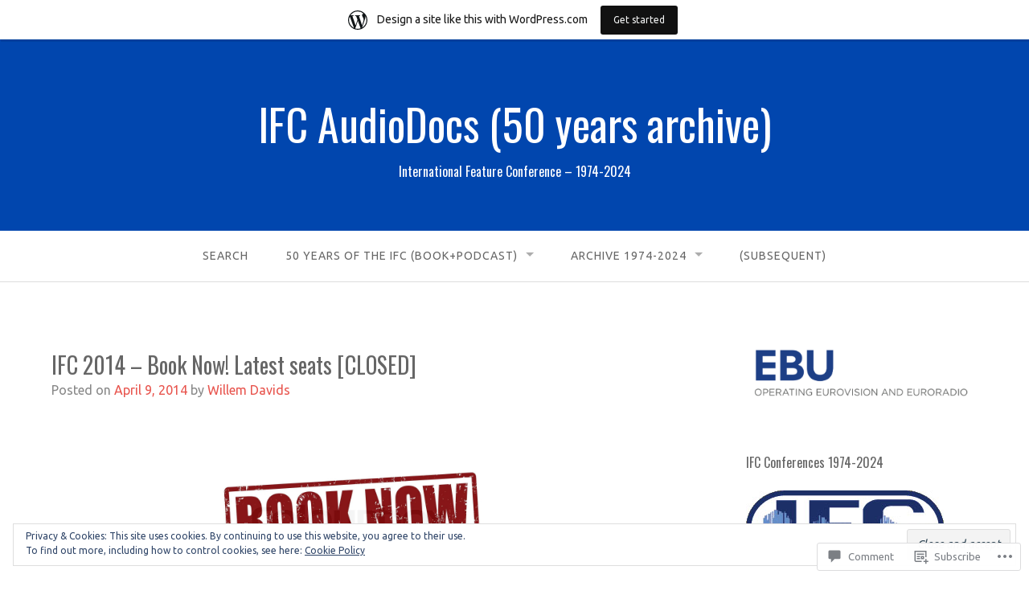

--- FILE ---
content_type: text/html; charset=UTF-8
request_url: https://ifc2.wordpress.com/2014/04/09/ifc-2014-book-now-latest-seats/
body_size: 34606
content:
<!DOCTYPE html>
<html lang="en">
<head>
<meta charset="UTF-8">
<meta name="viewport" content="width=device-width, initial-scale=1">
<link rel="profile" href="http://gmpg.org/xfn/11">
<link rel="pingback" href="https://ifc2.wordpress.com/xmlrpc.php">

<title>IFC 2014 &#8211; Book Now! Latest seats [CLOSED] &#8211; IFC AudioDocs (50 years archive)</title>
<script type="text/javascript">
  WebFontConfig = {"google":{"families":["Ubuntu:r,i,b,bi:latin,latin-ext","Oswald:r:latin,latin-ext"]},"api_url":"https:\/\/fonts-api.wp.com\/css"};
  (function() {
    var wf = document.createElement('script');
    wf.src = '/wp-content/plugins/custom-fonts/js/webfont.js';
    wf.type = 'text/javascript';
    wf.async = 'true';
    var s = document.getElementsByTagName('script')[0];
    s.parentNode.insertBefore(wf, s);
	})();
</script><style id="jetpack-custom-fonts-css">.wf-active body{font-family:"Ubuntu",sans-serif}.wf-active input[type="color"], .wf-active input[type="date"], .wf-active input[type="datetime"], .wf-active input[type="datetime-local"], .wf-active input[type="email"], .wf-active input[type="month"], .wf-active input[type="number"], .wf-active input[type="password"], .wf-active input[type="search"], .wf-active input[type="tel"], .wf-active input[type="text"], .wf-active input[type="time"], .wf-active input[type="url"], .wf-active input[type="week"], .wf-active textarea{font-family:"Ubuntu",sans-serif}.wf-active h1, .wf-active h2, .wf-active h3, .wf-active h4, .wf-active h5, .wf-active h6{font-family:"Oswald",sans-serif;font-weight:400;font-style:normal}.wf-active h1 small, .wf-active h2 small, .wf-active h3 small, .wf-active h4 small, .wf-active h5 small, .wf-active h6 small{font-style:normal;font-weight:400}.wf-active h1{font-style:normal;font-weight:400}.wf-active h2{font-style:normal;font-weight:400}.wf-active h3{font-style:normal;font-weight:400}.wf-active h4{font-style:normal;font-weight:400}.wf-active h5{font-style:normal;font-weight:400}.wf-active h6{font-style:normal;font-weight:400}.wf-active .subtitle{font-weight:400;font-style:normal}.wf-active .site-description{font-style:normal;font-weight:400}.wf-active .hero-section .hero-title{font-weight:400;font-style:normal}.wf-active .home-posts-titles h2{font-weight:400;font-style:normal}.wf-active .featured-posts .entry-title{font-style:normal;font-weight:400}.wf-active .error-404 .page-title{font-style:normal;font-weight:400}.wf-active .error-404 .widget-title, .wf-active .error-404 .widgettitle{font-style:normal;font-weight:400}.wf-active .page-title{font-style:normal;font-weight:400}.wf-active .comment-reply-title{font-style:normal;font-weight:400}.wf-active .widget-title{font-style:normal;font-weight:400}@media screen and (min-width: 50em){.wf-active h1{font-style:normal;font-weight:400}}@media screen and (min-width: 50em){.wf-active h2{font-style:normal;font-weight:400}}@media screen and (min-width: 50em){.wf-active h3{font-style:normal;font-weight:400}}@media screen and (min-width: 50em){.wf-active h4{font-style:normal;font-weight:400}}@media screen and (min-width: 50em){.wf-active h5{font-style:normal;font-weight:400}}@media screen and (min-width: 50em){.wf-active h6{font-style:normal;font-weight:400}}@media screen and (min-width: 50em){.wf-active .home-posts-titles h2{font-style:normal;font-weight:400}}</style>
<meta name='robots' content='max-image-preview:large' />
<meta name="google-site-verification" content="gGywAC8w-wM-YEvB-BKZ0TJPxZzN4Q-f99FDB7NPBIc" />
<link rel='dns-prefetch' href='//s0.wp.com' />
<link rel='dns-prefetch' href='//widgets.wp.com' />
<link rel='dns-prefetch' href='//fonts-api.wp.com' />
<link rel='dns-prefetch' href='//af.pubmine.com' />
<link rel="alternate" type="application/rss+xml" title="IFC AudioDocs (50 years archive) &raquo; Feed" href="https://ifc2.wordpress.com/feed/" />
<link rel="alternate" type="application/rss+xml" title="IFC AudioDocs (50 years archive) &raquo; Comments Feed" href="https://ifc2.wordpress.com/comments/feed/" />
<link rel="alternate" type="application/rss+xml" title="IFC AudioDocs (50 years archive) &raquo; IFC 2014 &#8211; Book Now! Latest seats&nbsp;[CLOSED] Comments Feed" href="https://ifc2.wordpress.com/2014/04/09/ifc-2014-book-now-latest-seats/feed/" />
	<script type="text/javascript">
		/* <![CDATA[ */
		function addLoadEvent(func) {
			var oldonload = window.onload;
			if (typeof window.onload != 'function') {
				window.onload = func;
			} else {
				window.onload = function () {
					oldonload();
					func();
				}
			}
		}
		/* ]]> */
	</script>
	<link crossorigin='anonymous' rel='stylesheet' id='all-css-0-1' href='/_static/??-eJxtjEsOwjAMRC9EMBUoiAXiLG6wojTOR7WjiNuTdoGEYDkz7w30alzJSlkhNVO5+ZAFenh6UgFqYy0xkGHsoJQqo5KA6Ivp6EQO8P+AQxzYQlrRRbOnH3zm4j9CwjWShuzNjCsM9LvZ5Ee6T1c72cvpZs/LG8VZRLg=&cssminify=yes' type='text/css' media='all' />
<style id='wp-emoji-styles-inline-css'>

	img.wp-smiley, img.emoji {
		display: inline !important;
		border: none !important;
		box-shadow: none !important;
		height: 1em !important;
		width: 1em !important;
		margin: 0 0.07em !important;
		vertical-align: -0.1em !important;
		background: none !important;
		padding: 0 !important;
	}
/*# sourceURL=wp-emoji-styles-inline-css */
</style>
<link crossorigin='anonymous' rel='stylesheet' id='all-css-2-1' href='/wp-content/plugins/gutenberg-core/v22.4.0/build/styles/block-library/style.min.css?m=1768935615i&cssminify=yes' type='text/css' media='all' />
<style id='wp-block-library-inline-css'>
.has-text-align-justify {
	text-align:justify;
}
.has-text-align-justify{text-align:justify;}

/*# sourceURL=wp-block-library-inline-css */
</style><style id='wp-block-buttons-inline-css'>
.wp-block-buttons{box-sizing:border-box}.wp-block-buttons.is-vertical{flex-direction:column}.wp-block-buttons.is-vertical>.wp-block-button:last-child{margin-bottom:0}.wp-block-buttons>.wp-block-button{display:inline-block;margin:0}.wp-block-buttons.is-content-justification-left{justify-content:flex-start}.wp-block-buttons.is-content-justification-left.is-vertical{align-items:flex-start}.wp-block-buttons.is-content-justification-center{justify-content:center}.wp-block-buttons.is-content-justification-center.is-vertical{align-items:center}.wp-block-buttons.is-content-justification-right{justify-content:flex-end}.wp-block-buttons.is-content-justification-right.is-vertical{align-items:flex-end}.wp-block-buttons.is-content-justification-space-between{justify-content:space-between}.wp-block-buttons.aligncenter{text-align:center}.wp-block-buttons:not(.is-content-justification-space-between,.is-content-justification-right,.is-content-justification-left,.is-content-justification-center) .wp-block-button.aligncenter{margin-left:auto;margin-right:auto;width:100%}.wp-block-buttons[style*=text-decoration] .wp-block-button,.wp-block-buttons[style*=text-decoration] .wp-block-button__link{text-decoration:inherit}.wp-block-buttons.has-custom-font-size .wp-block-button__link{font-size:inherit}.wp-block-buttons .wp-block-button__link{width:100%}.wp-block-button.aligncenter{text-align:center}
/*# sourceURL=https://s0.wp.com/wp-content/plugins/gutenberg-core/v22.4.0/build/styles/block-library/buttons/style.min.css */
</style>
<style id='wp-block-social-links-inline-css'>
.wp-block-social-links{background:none;box-sizing:border-box;margin-left:0;padding-left:0;padding-right:0;text-indent:0}.wp-block-social-links .wp-social-link a,.wp-block-social-links .wp-social-link a:hover{border-bottom:0;box-shadow:none;text-decoration:none}.wp-block-social-links .wp-social-link svg{height:1em;width:1em}.wp-block-social-links .wp-social-link span:not(.screen-reader-text){font-size:.65em;margin-left:.5em;margin-right:.5em}.wp-block-social-links.has-small-icon-size{font-size:16px}.wp-block-social-links,.wp-block-social-links.has-normal-icon-size{font-size:24px}.wp-block-social-links.has-large-icon-size{font-size:36px}.wp-block-social-links.has-huge-icon-size{font-size:48px}.wp-block-social-links.aligncenter{display:flex;justify-content:center}.wp-block-social-links.alignright{justify-content:flex-end}.wp-block-social-link{border-radius:9999px;display:block}@media not (prefers-reduced-motion){.wp-block-social-link{transition:transform .1s ease}}.wp-block-social-link{height:auto}.wp-block-social-link a{align-items:center;display:flex;line-height:0}.wp-block-social-link:hover{transform:scale(1.1)}.wp-block-social-links .wp-block-social-link.wp-social-link{display:inline-block;margin:0;padding:0}.wp-block-social-links .wp-block-social-link.wp-social-link .wp-block-social-link-anchor,.wp-block-social-links .wp-block-social-link.wp-social-link .wp-block-social-link-anchor svg,.wp-block-social-links .wp-block-social-link.wp-social-link .wp-block-social-link-anchor:active,.wp-block-social-links .wp-block-social-link.wp-social-link .wp-block-social-link-anchor:hover,.wp-block-social-links .wp-block-social-link.wp-social-link .wp-block-social-link-anchor:visited{fill:currentColor;color:currentColor}:where(.wp-block-social-links:not(.is-style-logos-only)) .wp-social-link{background-color:#f0f0f0;color:#444}:where(.wp-block-social-links:not(.is-style-logos-only)) .wp-social-link-amazon{background-color:#f90;color:#fff}:where(.wp-block-social-links:not(.is-style-logos-only)) .wp-social-link-bandcamp{background-color:#1ea0c3;color:#fff}:where(.wp-block-social-links:not(.is-style-logos-only)) .wp-social-link-behance{background-color:#0757fe;color:#fff}:where(.wp-block-social-links:not(.is-style-logos-only)) .wp-social-link-bluesky{background-color:#0a7aff;color:#fff}:where(.wp-block-social-links:not(.is-style-logos-only)) .wp-social-link-codepen{background-color:#1e1f26;color:#fff}:where(.wp-block-social-links:not(.is-style-logos-only)) .wp-social-link-deviantart{background-color:#02e49b;color:#fff}:where(.wp-block-social-links:not(.is-style-logos-only)) .wp-social-link-discord{background-color:#5865f2;color:#fff}:where(.wp-block-social-links:not(.is-style-logos-only)) .wp-social-link-dribbble{background-color:#e94c89;color:#fff}:where(.wp-block-social-links:not(.is-style-logos-only)) .wp-social-link-dropbox{background-color:#4280ff;color:#fff}:where(.wp-block-social-links:not(.is-style-logos-only)) .wp-social-link-etsy{background-color:#f45800;color:#fff}:where(.wp-block-social-links:not(.is-style-logos-only)) .wp-social-link-facebook{background-color:#0866ff;color:#fff}:where(.wp-block-social-links:not(.is-style-logos-only)) .wp-social-link-fivehundredpx{background-color:#000;color:#fff}:where(.wp-block-social-links:not(.is-style-logos-only)) .wp-social-link-flickr{background-color:#0461dd;color:#fff}:where(.wp-block-social-links:not(.is-style-logos-only)) .wp-social-link-foursquare{background-color:#e65678;color:#fff}:where(.wp-block-social-links:not(.is-style-logos-only)) .wp-social-link-github{background-color:#24292d;color:#fff}:where(.wp-block-social-links:not(.is-style-logos-only)) .wp-social-link-goodreads{background-color:#eceadd;color:#382110}:where(.wp-block-social-links:not(.is-style-logos-only)) .wp-social-link-google{background-color:#ea4434;color:#fff}:where(.wp-block-social-links:not(.is-style-logos-only)) .wp-social-link-gravatar{background-color:#1d4fc4;color:#fff}:where(.wp-block-social-links:not(.is-style-logos-only)) .wp-social-link-instagram{background-color:#f00075;color:#fff}:where(.wp-block-social-links:not(.is-style-logos-only)) .wp-social-link-lastfm{background-color:#e21b24;color:#fff}:where(.wp-block-social-links:not(.is-style-logos-only)) .wp-social-link-linkedin{background-color:#0d66c2;color:#fff}:where(.wp-block-social-links:not(.is-style-logos-only)) .wp-social-link-mastodon{background-color:#3288d4;color:#fff}:where(.wp-block-social-links:not(.is-style-logos-only)) .wp-social-link-medium{background-color:#000;color:#fff}:where(.wp-block-social-links:not(.is-style-logos-only)) .wp-social-link-meetup{background-color:#f6405f;color:#fff}:where(.wp-block-social-links:not(.is-style-logos-only)) .wp-social-link-patreon{background-color:#000;color:#fff}:where(.wp-block-social-links:not(.is-style-logos-only)) .wp-social-link-pinterest{background-color:#e60122;color:#fff}:where(.wp-block-social-links:not(.is-style-logos-only)) .wp-social-link-pocket{background-color:#ef4155;color:#fff}:where(.wp-block-social-links:not(.is-style-logos-only)) .wp-social-link-reddit{background-color:#ff4500;color:#fff}:where(.wp-block-social-links:not(.is-style-logos-only)) .wp-social-link-skype{background-color:#0478d7;color:#fff}:where(.wp-block-social-links:not(.is-style-logos-only)) .wp-social-link-snapchat{stroke:#000;background-color:#fefc00;color:#fff}:where(.wp-block-social-links:not(.is-style-logos-only)) .wp-social-link-soundcloud{background-color:#ff5600;color:#fff}:where(.wp-block-social-links:not(.is-style-logos-only)) .wp-social-link-spotify{background-color:#1bd760;color:#fff}:where(.wp-block-social-links:not(.is-style-logos-only)) .wp-social-link-telegram{background-color:#2aabee;color:#fff}:where(.wp-block-social-links:not(.is-style-logos-only)) .wp-social-link-threads{background-color:#000;color:#fff}:where(.wp-block-social-links:not(.is-style-logos-only)) .wp-social-link-tiktok{background-color:#000;color:#fff}:where(.wp-block-social-links:not(.is-style-logos-only)) .wp-social-link-tumblr{background-color:#011835;color:#fff}:where(.wp-block-social-links:not(.is-style-logos-only)) .wp-social-link-twitch{background-color:#6440a4;color:#fff}:where(.wp-block-social-links:not(.is-style-logos-only)) .wp-social-link-twitter{background-color:#1da1f2;color:#fff}:where(.wp-block-social-links:not(.is-style-logos-only)) .wp-social-link-vimeo{background-color:#1eb7ea;color:#fff}:where(.wp-block-social-links:not(.is-style-logos-only)) .wp-social-link-vk{background-color:#4680c2;color:#fff}:where(.wp-block-social-links:not(.is-style-logos-only)) .wp-social-link-wordpress{background-color:#3499cd;color:#fff}:where(.wp-block-social-links:not(.is-style-logos-only)) .wp-social-link-whatsapp{background-color:#25d366;color:#fff}:where(.wp-block-social-links:not(.is-style-logos-only)) .wp-social-link-x{background-color:#000;color:#fff}:where(.wp-block-social-links:not(.is-style-logos-only)) .wp-social-link-yelp{background-color:#d32422;color:#fff}:where(.wp-block-social-links:not(.is-style-logos-only)) .wp-social-link-youtube{background-color:red;color:#fff}:where(.wp-block-social-links.is-style-logos-only) .wp-social-link{background:none}:where(.wp-block-social-links.is-style-logos-only) .wp-social-link svg{height:1.25em;width:1.25em}:where(.wp-block-social-links.is-style-logos-only) .wp-social-link-amazon{color:#f90}:where(.wp-block-social-links.is-style-logos-only) .wp-social-link-bandcamp{color:#1ea0c3}:where(.wp-block-social-links.is-style-logos-only) .wp-social-link-behance{color:#0757fe}:where(.wp-block-social-links.is-style-logos-only) .wp-social-link-bluesky{color:#0a7aff}:where(.wp-block-social-links.is-style-logos-only) .wp-social-link-codepen{color:#1e1f26}:where(.wp-block-social-links.is-style-logos-only) .wp-social-link-deviantart{color:#02e49b}:where(.wp-block-social-links.is-style-logos-only) .wp-social-link-discord{color:#5865f2}:where(.wp-block-social-links.is-style-logos-only) .wp-social-link-dribbble{color:#e94c89}:where(.wp-block-social-links.is-style-logos-only) .wp-social-link-dropbox{color:#4280ff}:where(.wp-block-social-links.is-style-logos-only) .wp-social-link-etsy{color:#f45800}:where(.wp-block-social-links.is-style-logos-only) .wp-social-link-facebook{color:#0866ff}:where(.wp-block-social-links.is-style-logos-only) .wp-social-link-fivehundredpx{color:#000}:where(.wp-block-social-links.is-style-logos-only) .wp-social-link-flickr{color:#0461dd}:where(.wp-block-social-links.is-style-logos-only) .wp-social-link-foursquare{color:#e65678}:where(.wp-block-social-links.is-style-logos-only) .wp-social-link-github{color:#24292d}:where(.wp-block-social-links.is-style-logos-only) .wp-social-link-goodreads{color:#382110}:where(.wp-block-social-links.is-style-logos-only) .wp-social-link-google{color:#ea4434}:where(.wp-block-social-links.is-style-logos-only) .wp-social-link-gravatar{color:#1d4fc4}:where(.wp-block-social-links.is-style-logos-only) .wp-social-link-instagram{color:#f00075}:where(.wp-block-social-links.is-style-logos-only) .wp-social-link-lastfm{color:#e21b24}:where(.wp-block-social-links.is-style-logos-only) .wp-social-link-linkedin{color:#0d66c2}:where(.wp-block-social-links.is-style-logos-only) .wp-social-link-mastodon{color:#3288d4}:where(.wp-block-social-links.is-style-logos-only) .wp-social-link-medium{color:#000}:where(.wp-block-social-links.is-style-logos-only) .wp-social-link-meetup{color:#f6405f}:where(.wp-block-social-links.is-style-logos-only) .wp-social-link-patreon{color:#000}:where(.wp-block-social-links.is-style-logos-only) .wp-social-link-pinterest{color:#e60122}:where(.wp-block-social-links.is-style-logos-only) .wp-social-link-pocket{color:#ef4155}:where(.wp-block-social-links.is-style-logos-only) .wp-social-link-reddit{color:#ff4500}:where(.wp-block-social-links.is-style-logos-only) .wp-social-link-skype{color:#0478d7}:where(.wp-block-social-links.is-style-logos-only) .wp-social-link-snapchat{stroke:#000;color:#fff}:where(.wp-block-social-links.is-style-logos-only) .wp-social-link-soundcloud{color:#ff5600}:where(.wp-block-social-links.is-style-logos-only) .wp-social-link-spotify{color:#1bd760}:where(.wp-block-social-links.is-style-logos-only) .wp-social-link-telegram{color:#2aabee}:where(.wp-block-social-links.is-style-logos-only) .wp-social-link-threads{color:#000}:where(.wp-block-social-links.is-style-logos-only) .wp-social-link-tiktok{color:#000}:where(.wp-block-social-links.is-style-logos-only) .wp-social-link-tumblr{color:#011835}:where(.wp-block-social-links.is-style-logos-only) .wp-social-link-twitch{color:#6440a4}:where(.wp-block-social-links.is-style-logos-only) .wp-social-link-twitter{color:#1da1f2}:where(.wp-block-social-links.is-style-logos-only) .wp-social-link-vimeo{color:#1eb7ea}:where(.wp-block-social-links.is-style-logos-only) .wp-social-link-vk{color:#4680c2}:where(.wp-block-social-links.is-style-logos-only) .wp-social-link-whatsapp{color:#25d366}:where(.wp-block-social-links.is-style-logos-only) .wp-social-link-wordpress{color:#3499cd}:where(.wp-block-social-links.is-style-logos-only) .wp-social-link-x{color:#000}:where(.wp-block-social-links.is-style-logos-only) .wp-social-link-yelp{color:#d32422}:where(.wp-block-social-links.is-style-logos-only) .wp-social-link-youtube{color:red}.wp-block-social-links.is-style-pill-shape .wp-social-link{width:auto}:root :where(.wp-block-social-links .wp-social-link a){padding:.25em}:root :where(.wp-block-social-links.is-style-logos-only .wp-social-link a){padding:0}:root :where(.wp-block-social-links.is-style-pill-shape .wp-social-link a){padding-left:.6666666667em;padding-right:.6666666667em}.wp-block-social-links:not(.has-icon-color):not(.has-icon-background-color) .wp-social-link-snapchat .wp-block-social-link-label{color:#000}
/*# sourceURL=https://s0.wp.com/wp-content/plugins/gutenberg-core/v22.4.0/build/styles/block-library/social-links/style.min.css */
</style>
<link crossorigin='anonymous' rel='stylesheet' id='all-css-4-2' href='/_static/??-eJzTLy/QzcxLzilNSS3WzyrWz01NyUxMzUnNTc0rQeEU5CRWphbp5qSmJyZX6uVm5uklFxfr6OPTDpRD5sM02efaGpoZmFkYGRuZGmQBAHPvL0Y=&cssminify=yes' type='text/css' media='all' />
<style id='wp-block-heading-inline-css'>
h1:where(.wp-block-heading).has-background,h2:where(.wp-block-heading).has-background,h3:where(.wp-block-heading).has-background,h4:where(.wp-block-heading).has-background,h5:where(.wp-block-heading).has-background,h6:where(.wp-block-heading).has-background{padding:1.25em 2.375em}h1.has-text-align-left[style*=writing-mode]:where([style*=vertical-lr]),h1.has-text-align-right[style*=writing-mode]:where([style*=vertical-rl]),h2.has-text-align-left[style*=writing-mode]:where([style*=vertical-lr]),h2.has-text-align-right[style*=writing-mode]:where([style*=vertical-rl]),h3.has-text-align-left[style*=writing-mode]:where([style*=vertical-lr]),h3.has-text-align-right[style*=writing-mode]:where([style*=vertical-rl]),h4.has-text-align-left[style*=writing-mode]:where([style*=vertical-lr]),h4.has-text-align-right[style*=writing-mode]:where([style*=vertical-rl]),h5.has-text-align-left[style*=writing-mode]:where([style*=vertical-lr]),h5.has-text-align-right[style*=writing-mode]:where([style*=vertical-rl]),h6.has-text-align-left[style*=writing-mode]:where([style*=vertical-lr]),h6.has-text-align-right[style*=writing-mode]:where([style*=vertical-rl]){rotate:180deg}
/*# sourceURL=https://s0.wp.com/wp-content/plugins/gutenberg-core/v22.4.0/build/styles/block-library/heading/style.min.css */
</style>
<style id='global-styles-inline-css'>
:root{--wp--preset--aspect-ratio--square: 1;--wp--preset--aspect-ratio--4-3: 4/3;--wp--preset--aspect-ratio--3-4: 3/4;--wp--preset--aspect-ratio--3-2: 3/2;--wp--preset--aspect-ratio--2-3: 2/3;--wp--preset--aspect-ratio--16-9: 16/9;--wp--preset--aspect-ratio--9-16: 9/16;--wp--preset--color--black: #000000;--wp--preset--color--cyan-bluish-gray: #abb8c3;--wp--preset--color--white: #ffffff;--wp--preset--color--pale-pink: #f78da7;--wp--preset--color--vivid-red: #cf2e2e;--wp--preset--color--luminous-vivid-orange: #ff6900;--wp--preset--color--luminous-vivid-amber: #fcb900;--wp--preset--color--light-green-cyan: #7bdcb5;--wp--preset--color--vivid-green-cyan: #00d084;--wp--preset--color--pale-cyan-blue: #8ed1fc;--wp--preset--color--vivid-cyan-blue: #0693e3;--wp--preset--color--vivid-purple: #9b51e0;--wp--preset--gradient--vivid-cyan-blue-to-vivid-purple: linear-gradient(135deg,rgb(6,147,227) 0%,rgb(155,81,224) 100%);--wp--preset--gradient--light-green-cyan-to-vivid-green-cyan: linear-gradient(135deg,rgb(122,220,180) 0%,rgb(0,208,130) 100%);--wp--preset--gradient--luminous-vivid-amber-to-luminous-vivid-orange: linear-gradient(135deg,rgb(252,185,0) 0%,rgb(255,105,0) 100%);--wp--preset--gradient--luminous-vivid-orange-to-vivid-red: linear-gradient(135deg,rgb(255,105,0) 0%,rgb(207,46,46) 100%);--wp--preset--gradient--very-light-gray-to-cyan-bluish-gray: linear-gradient(135deg,rgb(238,238,238) 0%,rgb(169,184,195) 100%);--wp--preset--gradient--cool-to-warm-spectrum: linear-gradient(135deg,rgb(74,234,220) 0%,rgb(151,120,209) 20%,rgb(207,42,186) 40%,rgb(238,44,130) 60%,rgb(251,105,98) 80%,rgb(254,248,76) 100%);--wp--preset--gradient--blush-light-purple: linear-gradient(135deg,rgb(255,206,236) 0%,rgb(152,150,240) 100%);--wp--preset--gradient--blush-bordeaux: linear-gradient(135deg,rgb(254,205,165) 0%,rgb(254,45,45) 50%,rgb(107,0,62) 100%);--wp--preset--gradient--luminous-dusk: linear-gradient(135deg,rgb(255,203,112) 0%,rgb(199,81,192) 50%,rgb(65,88,208) 100%);--wp--preset--gradient--pale-ocean: linear-gradient(135deg,rgb(255,245,203) 0%,rgb(182,227,212) 50%,rgb(51,167,181) 100%);--wp--preset--gradient--electric-grass: linear-gradient(135deg,rgb(202,248,128) 0%,rgb(113,206,126) 100%);--wp--preset--gradient--midnight: linear-gradient(135deg,rgb(2,3,129) 0%,rgb(40,116,252) 100%);--wp--preset--font-size--small: 13px;--wp--preset--font-size--medium: 20px;--wp--preset--font-size--large: 36px;--wp--preset--font-size--x-large: 42px;--wp--preset--font-family--albert-sans: 'Albert Sans', sans-serif;--wp--preset--font-family--alegreya: Alegreya, serif;--wp--preset--font-family--arvo: Arvo, serif;--wp--preset--font-family--bodoni-moda: 'Bodoni Moda', serif;--wp--preset--font-family--bricolage-grotesque: 'Bricolage Grotesque', sans-serif;--wp--preset--font-family--cabin: Cabin, sans-serif;--wp--preset--font-family--chivo: Chivo, sans-serif;--wp--preset--font-family--commissioner: Commissioner, sans-serif;--wp--preset--font-family--cormorant: Cormorant, serif;--wp--preset--font-family--courier-prime: 'Courier Prime', monospace;--wp--preset--font-family--crimson-pro: 'Crimson Pro', serif;--wp--preset--font-family--dm-mono: 'DM Mono', monospace;--wp--preset--font-family--dm-sans: 'DM Sans', sans-serif;--wp--preset--font-family--dm-serif-display: 'DM Serif Display', serif;--wp--preset--font-family--domine: Domine, serif;--wp--preset--font-family--eb-garamond: 'EB Garamond', serif;--wp--preset--font-family--epilogue: Epilogue, sans-serif;--wp--preset--font-family--fahkwang: Fahkwang, sans-serif;--wp--preset--font-family--figtree: Figtree, sans-serif;--wp--preset--font-family--fira-sans: 'Fira Sans', sans-serif;--wp--preset--font-family--fjalla-one: 'Fjalla One', sans-serif;--wp--preset--font-family--fraunces: Fraunces, serif;--wp--preset--font-family--gabarito: Gabarito, system-ui;--wp--preset--font-family--ibm-plex-mono: 'IBM Plex Mono', monospace;--wp--preset--font-family--ibm-plex-sans: 'IBM Plex Sans', sans-serif;--wp--preset--font-family--ibarra-real-nova: 'Ibarra Real Nova', serif;--wp--preset--font-family--instrument-serif: 'Instrument Serif', serif;--wp--preset--font-family--inter: Inter, sans-serif;--wp--preset--font-family--josefin-sans: 'Josefin Sans', sans-serif;--wp--preset--font-family--jost: Jost, sans-serif;--wp--preset--font-family--libre-baskerville: 'Libre Baskerville', serif;--wp--preset--font-family--libre-franklin: 'Libre Franklin', sans-serif;--wp--preset--font-family--literata: Literata, serif;--wp--preset--font-family--lora: Lora, serif;--wp--preset--font-family--merriweather: Merriweather, serif;--wp--preset--font-family--montserrat: Montserrat, sans-serif;--wp--preset--font-family--newsreader: Newsreader, serif;--wp--preset--font-family--noto-sans-mono: 'Noto Sans Mono', sans-serif;--wp--preset--font-family--nunito: Nunito, sans-serif;--wp--preset--font-family--open-sans: 'Open Sans', sans-serif;--wp--preset--font-family--overpass: Overpass, sans-serif;--wp--preset--font-family--pt-serif: 'PT Serif', serif;--wp--preset--font-family--petrona: Petrona, serif;--wp--preset--font-family--piazzolla: Piazzolla, serif;--wp--preset--font-family--playfair-display: 'Playfair Display', serif;--wp--preset--font-family--plus-jakarta-sans: 'Plus Jakarta Sans', sans-serif;--wp--preset--font-family--poppins: Poppins, sans-serif;--wp--preset--font-family--raleway: Raleway, sans-serif;--wp--preset--font-family--roboto: Roboto, sans-serif;--wp--preset--font-family--roboto-slab: 'Roboto Slab', serif;--wp--preset--font-family--rubik: Rubik, sans-serif;--wp--preset--font-family--rufina: Rufina, serif;--wp--preset--font-family--sora: Sora, sans-serif;--wp--preset--font-family--source-sans-3: 'Source Sans 3', sans-serif;--wp--preset--font-family--source-serif-4: 'Source Serif 4', serif;--wp--preset--font-family--space-mono: 'Space Mono', monospace;--wp--preset--font-family--syne: Syne, sans-serif;--wp--preset--font-family--texturina: Texturina, serif;--wp--preset--font-family--urbanist: Urbanist, sans-serif;--wp--preset--font-family--work-sans: 'Work Sans', sans-serif;--wp--preset--spacing--20: 0.44rem;--wp--preset--spacing--30: 0.67rem;--wp--preset--spacing--40: 1rem;--wp--preset--spacing--50: 1.5rem;--wp--preset--spacing--60: 2.25rem;--wp--preset--spacing--70: 3.38rem;--wp--preset--spacing--80: 5.06rem;--wp--preset--shadow--natural: 6px 6px 9px rgba(0, 0, 0, 0.2);--wp--preset--shadow--deep: 12px 12px 50px rgba(0, 0, 0, 0.4);--wp--preset--shadow--sharp: 6px 6px 0px rgba(0, 0, 0, 0.2);--wp--preset--shadow--outlined: 6px 6px 0px -3px rgb(255, 255, 255), 6px 6px rgb(0, 0, 0);--wp--preset--shadow--crisp: 6px 6px 0px rgb(0, 0, 0);}:where(body) { margin: 0; }:where(.is-layout-flex){gap: 0.5em;}:where(.is-layout-grid){gap: 0.5em;}body .is-layout-flex{display: flex;}.is-layout-flex{flex-wrap: wrap;align-items: center;}.is-layout-flex > :is(*, div){margin: 0;}body .is-layout-grid{display: grid;}.is-layout-grid > :is(*, div){margin: 0;}body{padding-top: 0px;padding-right: 0px;padding-bottom: 0px;padding-left: 0px;}:root :where(.wp-element-button, .wp-block-button__link){background-color: #32373c;border-width: 0;color: #fff;font-family: inherit;font-size: inherit;font-style: inherit;font-weight: inherit;letter-spacing: inherit;line-height: inherit;padding-top: calc(0.667em + 2px);padding-right: calc(1.333em + 2px);padding-bottom: calc(0.667em + 2px);padding-left: calc(1.333em + 2px);text-decoration: none;text-transform: inherit;}.has-black-color{color: var(--wp--preset--color--black) !important;}.has-cyan-bluish-gray-color{color: var(--wp--preset--color--cyan-bluish-gray) !important;}.has-white-color{color: var(--wp--preset--color--white) !important;}.has-pale-pink-color{color: var(--wp--preset--color--pale-pink) !important;}.has-vivid-red-color{color: var(--wp--preset--color--vivid-red) !important;}.has-luminous-vivid-orange-color{color: var(--wp--preset--color--luminous-vivid-orange) !important;}.has-luminous-vivid-amber-color{color: var(--wp--preset--color--luminous-vivid-amber) !important;}.has-light-green-cyan-color{color: var(--wp--preset--color--light-green-cyan) !important;}.has-vivid-green-cyan-color{color: var(--wp--preset--color--vivid-green-cyan) !important;}.has-pale-cyan-blue-color{color: var(--wp--preset--color--pale-cyan-blue) !important;}.has-vivid-cyan-blue-color{color: var(--wp--preset--color--vivid-cyan-blue) !important;}.has-vivid-purple-color{color: var(--wp--preset--color--vivid-purple) !important;}.has-black-background-color{background-color: var(--wp--preset--color--black) !important;}.has-cyan-bluish-gray-background-color{background-color: var(--wp--preset--color--cyan-bluish-gray) !important;}.has-white-background-color{background-color: var(--wp--preset--color--white) !important;}.has-pale-pink-background-color{background-color: var(--wp--preset--color--pale-pink) !important;}.has-vivid-red-background-color{background-color: var(--wp--preset--color--vivid-red) !important;}.has-luminous-vivid-orange-background-color{background-color: var(--wp--preset--color--luminous-vivid-orange) !important;}.has-luminous-vivid-amber-background-color{background-color: var(--wp--preset--color--luminous-vivid-amber) !important;}.has-light-green-cyan-background-color{background-color: var(--wp--preset--color--light-green-cyan) !important;}.has-vivid-green-cyan-background-color{background-color: var(--wp--preset--color--vivid-green-cyan) !important;}.has-pale-cyan-blue-background-color{background-color: var(--wp--preset--color--pale-cyan-blue) !important;}.has-vivid-cyan-blue-background-color{background-color: var(--wp--preset--color--vivid-cyan-blue) !important;}.has-vivid-purple-background-color{background-color: var(--wp--preset--color--vivid-purple) !important;}.has-black-border-color{border-color: var(--wp--preset--color--black) !important;}.has-cyan-bluish-gray-border-color{border-color: var(--wp--preset--color--cyan-bluish-gray) !important;}.has-white-border-color{border-color: var(--wp--preset--color--white) !important;}.has-pale-pink-border-color{border-color: var(--wp--preset--color--pale-pink) !important;}.has-vivid-red-border-color{border-color: var(--wp--preset--color--vivid-red) !important;}.has-luminous-vivid-orange-border-color{border-color: var(--wp--preset--color--luminous-vivid-orange) !important;}.has-luminous-vivid-amber-border-color{border-color: var(--wp--preset--color--luminous-vivid-amber) !important;}.has-light-green-cyan-border-color{border-color: var(--wp--preset--color--light-green-cyan) !important;}.has-vivid-green-cyan-border-color{border-color: var(--wp--preset--color--vivid-green-cyan) !important;}.has-pale-cyan-blue-border-color{border-color: var(--wp--preset--color--pale-cyan-blue) !important;}.has-vivid-cyan-blue-border-color{border-color: var(--wp--preset--color--vivid-cyan-blue) !important;}.has-vivid-purple-border-color{border-color: var(--wp--preset--color--vivid-purple) !important;}.has-vivid-cyan-blue-to-vivid-purple-gradient-background{background: var(--wp--preset--gradient--vivid-cyan-blue-to-vivid-purple) !important;}.has-light-green-cyan-to-vivid-green-cyan-gradient-background{background: var(--wp--preset--gradient--light-green-cyan-to-vivid-green-cyan) !important;}.has-luminous-vivid-amber-to-luminous-vivid-orange-gradient-background{background: var(--wp--preset--gradient--luminous-vivid-amber-to-luminous-vivid-orange) !important;}.has-luminous-vivid-orange-to-vivid-red-gradient-background{background: var(--wp--preset--gradient--luminous-vivid-orange-to-vivid-red) !important;}.has-very-light-gray-to-cyan-bluish-gray-gradient-background{background: var(--wp--preset--gradient--very-light-gray-to-cyan-bluish-gray) !important;}.has-cool-to-warm-spectrum-gradient-background{background: var(--wp--preset--gradient--cool-to-warm-spectrum) !important;}.has-blush-light-purple-gradient-background{background: var(--wp--preset--gradient--blush-light-purple) !important;}.has-blush-bordeaux-gradient-background{background: var(--wp--preset--gradient--blush-bordeaux) !important;}.has-luminous-dusk-gradient-background{background: var(--wp--preset--gradient--luminous-dusk) !important;}.has-pale-ocean-gradient-background{background: var(--wp--preset--gradient--pale-ocean) !important;}.has-electric-grass-gradient-background{background: var(--wp--preset--gradient--electric-grass) !important;}.has-midnight-gradient-background{background: var(--wp--preset--gradient--midnight) !important;}.has-small-font-size{font-size: var(--wp--preset--font-size--small) !important;}.has-medium-font-size{font-size: var(--wp--preset--font-size--medium) !important;}.has-large-font-size{font-size: var(--wp--preset--font-size--large) !important;}.has-x-large-font-size{font-size: var(--wp--preset--font-size--x-large) !important;}.has-albert-sans-font-family{font-family: var(--wp--preset--font-family--albert-sans) !important;}.has-alegreya-font-family{font-family: var(--wp--preset--font-family--alegreya) !important;}.has-arvo-font-family{font-family: var(--wp--preset--font-family--arvo) !important;}.has-bodoni-moda-font-family{font-family: var(--wp--preset--font-family--bodoni-moda) !important;}.has-bricolage-grotesque-font-family{font-family: var(--wp--preset--font-family--bricolage-grotesque) !important;}.has-cabin-font-family{font-family: var(--wp--preset--font-family--cabin) !important;}.has-chivo-font-family{font-family: var(--wp--preset--font-family--chivo) !important;}.has-commissioner-font-family{font-family: var(--wp--preset--font-family--commissioner) !important;}.has-cormorant-font-family{font-family: var(--wp--preset--font-family--cormorant) !important;}.has-courier-prime-font-family{font-family: var(--wp--preset--font-family--courier-prime) !important;}.has-crimson-pro-font-family{font-family: var(--wp--preset--font-family--crimson-pro) !important;}.has-dm-mono-font-family{font-family: var(--wp--preset--font-family--dm-mono) !important;}.has-dm-sans-font-family{font-family: var(--wp--preset--font-family--dm-sans) !important;}.has-dm-serif-display-font-family{font-family: var(--wp--preset--font-family--dm-serif-display) !important;}.has-domine-font-family{font-family: var(--wp--preset--font-family--domine) !important;}.has-eb-garamond-font-family{font-family: var(--wp--preset--font-family--eb-garamond) !important;}.has-epilogue-font-family{font-family: var(--wp--preset--font-family--epilogue) !important;}.has-fahkwang-font-family{font-family: var(--wp--preset--font-family--fahkwang) !important;}.has-figtree-font-family{font-family: var(--wp--preset--font-family--figtree) !important;}.has-fira-sans-font-family{font-family: var(--wp--preset--font-family--fira-sans) !important;}.has-fjalla-one-font-family{font-family: var(--wp--preset--font-family--fjalla-one) !important;}.has-fraunces-font-family{font-family: var(--wp--preset--font-family--fraunces) !important;}.has-gabarito-font-family{font-family: var(--wp--preset--font-family--gabarito) !important;}.has-ibm-plex-mono-font-family{font-family: var(--wp--preset--font-family--ibm-plex-mono) !important;}.has-ibm-plex-sans-font-family{font-family: var(--wp--preset--font-family--ibm-plex-sans) !important;}.has-ibarra-real-nova-font-family{font-family: var(--wp--preset--font-family--ibarra-real-nova) !important;}.has-instrument-serif-font-family{font-family: var(--wp--preset--font-family--instrument-serif) !important;}.has-inter-font-family{font-family: var(--wp--preset--font-family--inter) !important;}.has-josefin-sans-font-family{font-family: var(--wp--preset--font-family--josefin-sans) !important;}.has-jost-font-family{font-family: var(--wp--preset--font-family--jost) !important;}.has-libre-baskerville-font-family{font-family: var(--wp--preset--font-family--libre-baskerville) !important;}.has-libre-franklin-font-family{font-family: var(--wp--preset--font-family--libre-franklin) !important;}.has-literata-font-family{font-family: var(--wp--preset--font-family--literata) !important;}.has-lora-font-family{font-family: var(--wp--preset--font-family--lora) !important;}.has-merriweather-font-family{font-family: var(--wp--preset--font-family--merriweather) !important;}.has-montserrat-font-family{font-family: var(--wp--preset--font-family--montserrat) !important;}.has-newsreader-font-family{font-family: var(--wp--preset--font-family--newsreader) !important;}.has-noto-sans-mono-font-family{font-family: var(--wp--preset--font-family--noto-sans-mono) !important;}.has-nunito-font-family{font-family: var(--wp--preset--font-family--nunito) !important;}.has-open-sans-font-family{font-family: var(--wp--preset--font-family--open-sans) !important;}.has-overpass-font-family{font-family: var(--wp--preset--font-family--overpass) !important;}.has-pt-serif-font-family{font-family: var(--wp--preset--font-family--pt-serif) !important;}.has-petrona-font-family{font-family: var(--wp--preset--font-family--petrona) !important;}.has-piazzolla-font-family{font-family: var(--wp--preset--font-family--piazzolla) !important;}.has-playfair-display-font-family{font-family: var(--wp--preset--font-family--playfair-display) !important;}.has-plus-jakarta-sans-font-family{font-family: var(--wp--preset--font-family--plus-jakarta-sans) !important;}.has-poppins-font-family{font-family: var(--wp--preset--font-family--poppins) !important;}.has-raleway-font-family{font-family: var(--wp--preset--font-family--raleway) !important;}.has-roboto-font-family{font-family: var(--wp--preset--font-family--roboto) !important;}.has-roboto-slab-font-family{font-family: var(--wp--preset--font-family--roboto-slab) !important;}.has-rubik-font-family{font-family: var(--wp--preset--font-family--rubik) !important;}.has-rufina-font-family{font-family: var(--wp--preset--font-family--rufina) !important;}.has-sora-font-family{font-family: var(--wp--preset--font-family--sora) !important;}.has-source-sans-3-font-family{font-family: var(--wp--preset--font-family--source-sans-3) !important;}.has-source-serif-4-font-family{font-family: var(--wp--preset--font-family--source-serif-4) !important;}.has-space-mono-font-family{font-family: var(--wp--preset--font-family--space-mono) !important;}.has-syne-font-family{font-family: var(--wp--preset--font-family--syne) !important;}.has-texturina-font-family{font-family: var(--wp--preset--font-family--texturina) !important;}.has-urbanist-font-family{font-family: var(--wp--preset--font-family--urbanist) !important;}.has-work-sans-font-family{font-family: var(--wp--preset--font-family--work-sans) !important;}
/*# sourceURL=global-styles-inline-css */
</style>

<style id='classic-theme-styles-inline-css'>
.wp-block-button__link{background-color:#32373c;border-radius:9999px;box-shadow:none;color:#fff;font-size:1.125em;padding:calc(.667em + 2px) calc(1.333em + 2px);text-decoration:none}.wp-block-file__button{background:#32373c;color:#fff}.wp-block-accordion-heading{margin:0}.wp-block-accordion-heading__toggle{background-color:inherit!important;color:inherit!important}.wp-block-accordion-heading__toggle:not(:focus-visible){outline:none}.wp-block-accordion-heading__toggle:focus,.wp-block-accordion-heading__toggle:hover{background-color:inherit!important;border:none;box-shadow:none;color:inherit;padding:var(--wp--preset--spacing--20,1em) 0;text-decoration:none}.wp-block-accordion-heading__toggle:focus-visible{outline:auto;outline-offset:0}
/*# sourceURL=/wp-content/plugins/gutenberg-core/v22.4.0/build/styles/block-library/classic.min.css */
</style>
<link crossorigin='anonymous' rel='stylesheet' id='all-css-4-1' href='/_static/??-eJx9j9sOwjAIhl/[base64]&cssminify=yes' type='text/css' media='all' />
<link rel='stylesheet' id='verbum-gutenberg-css-css' href='https://widgets.wp.com/verbum-block-editor/block-editor.css?ver=1738686361' media='all' />
<link crossorigin='anonymous' rel='stylesheet' id='all-css-6-1' href='/wp-content/themes/pub/gateway/style.css?m=1741693332i&cssminify=yes' type='text/css' media='all' />
<link rel='stylesheet' id='gateway-fonts-css' href='https://fonts-api.wp.com/css?family=Quattrocento%3A400%2C700%7CFanwood+Text%3A400%2C400italic&#038;subset=latin%2Clatin-ext' media='all' />
<link crossorigin='anonymous' rel='stylesheet' id='all-css-8-1' href='/_static/??-eJx9jcEKwjAQRH/IdSlE1IP4LWnYxkiSDd0NoX/f2EuRQm/zZngMtgKOs1JW1A8lEix1RG+Vml1w6pOgE9kS2EbCia69uOC5GbJD0SUStOI4HZRUocTqQxacaYzse/Tb045nkieGyM5q4PwHMEUb5p/6Tq/B3J7GPO6D+a63l1b1&cssminify=yes' type='text/css' media='all' />
<link crossorigin='anonymous' rel='stylesheet' id='print-css-9-1' href='/wp-content/mu-plugins/global-print/global-print.css?m=1465851035i&cssminify=yes' type='text/css' media='print' />
<style id='jetpack-global-styles-frontend-style-inline-css'>
:root { --font-headings: unset; --font-base: unset; --font-headings-default: -apple-system,BlinkMacSystemFont,"Segoe UI",Roboto,Oxygen-Sans,Ubuntu,Cantarell,"Helvetica Neue",sans-serif; --font-base-default: -apple-system,BlinkMacSystemFont,"Segoe UI",Roboto,Oxygen-Sans,Ubuntu,Cantarell,"Helvetica Neue",sans-serif;}
/*# sourceURL=jetpack-global-styles-frontend-style-inline-css */
</style>
<link crossorigin='anonymous' rel='stylesheet' id='all-css-12-1' href='/_static/??-eJyNjcEKwjAQRH/IuFRT6kX8FNkmS5K6yQY3Qfx7bfEiXrwM82B4A49qnJRGpUHupnIPqSgs1Cq624chi6zhO5OCRryTR++fW00l7J3qDv43XVNxoOISsmEJol/wY2uR8vs3WggsM/I6uOTzMI3Hw8lOg11eUT1JKA==&cssminify=yes' type='text/css' media='all' />
<script type="text/javascript" id="wpcom-actionbar-placeholder-js-extra">
/* <![CDATA[ */
var actionbardata = {"siteID":"3898969","postID":"6218","siteURL":"https://ifc2.wordpress.com","xhrURL":"https://ifc2.wordpress.com/wp-admin/admin-ajax.php","nonce":"dabdc66892","isLoggedIn":"","statusMessage":"","subsEmailDefault":"instantly","proxyScriptUrl":"https://s0.wp.com/wp-content/js/wpcom-proxy-request.js?m=1513050504i&amp;ver=20211021","shortlink":"https://wp.me/pgmiB-1Ci","i18n":{"followedText":"New posts from this site will now appear in your \u003Ca href=\"https://wordpress.com/reader\"\u003EReader\u003C/a\u003E","foldBar":"Collapse this bar","unfoldBar":"Expand this bar","shortLinkCopied":"Shortlink copied to clipboard."}};
//# sourceURL=wpcom-actionbar-placeholder-js-extra
/* ]]> */
</script>
<script type="text/javascript" id="jetpack-mu-wpcom-settings-js-before">
/* <![CDATA[ */
var JETPACK_MU_WPCOM_SETTINGS = {"assetsUrl":"https://s0.wp.com/wp-content/mu-plugins/jetpack-mu-wpcom-plugin/moon/jetpack_vendor/automattic/jetpack-mu-wpcom/src/build/"};
//# sourceURL=jetpack-mu-wpcom-settings-js-before
/* ]]> */
</script>
<script crossorigin='anonymous' type='text/javascript'  src='/_static/??-eJyFjcsOwiAQRX/I6dSa+lgYvwWBEAgMOAPW/n3bqIk7V2dxT87FqYDOVC1VDIIcKxTOr7kLssN186RjM1a2MTya5fmDLnn6K0HyjlW1v/L37R6zgxKb8yQ4ZTbKCOioRN4hnQo+hw1AmcCZwmvilq7709CPh/54voQFmNpFWg=='></script>
<script type="text/javascript" id="rlt-proxy-js-after">
/* <![CDATA[ */
	rltInitialize( {"token":null,"iframeOrigins":["https:\/\/widgets.wp.com"]} );
//# sourceURL=rlt-proxy-js-after
/* ]]> */
</script>
<link rel="EditURI" type="application/rsd+xml" title="RSD" href="https://ifc2.wordpress.com/xmlrpc.php?rsd" />
<meta name="generator" content="WordPress.com" />
<link rel="canonical" href="https://ifc2.wordpress.com/2014/04/09/ifc-2014-book-now-latest-seats/" />
<link rel='shortlink' href='https://wp.me/pgmiB-1Ci' />
<link rel="alternate" type="application/json+oembed" href="https://public-api.wordpress.com/oembed/?format=json&amp;url=https%3A%2F%2Fifc2.wordpress.com%2F2014%2F04%2F09%2Fifc-2014-book-now-latest-seats%2F&amp;for=wpcom-auto-discovery" /><link rel="alternate" type="application/xml+oembed" href="https://public-api.wordpress.com/oembed/?format=xml&amp;url=https%3A%2F%2Fifc2.wordpress.com%2F2014%2F04%2F09%2Fifc-2014-book-now-latest-seats%2F&amp;for=wpcom-auto-discovery" />
<!-- Jetpack Open Graph Tags -->
<meta property="og:type" content="article" />
<meta property="og:title" content="IFC 2014 &#8211; Book Now! Latest seats [CLOSED]" />
<meta property="og:url" content="https://ifc2.wordpress.com/2014/04/09/ifc-2014-book-now-latest-seats/" />
<meta property="og:description" content="Registration for the 40th IFC continues to go strong. To whom it may concern Book now or stay at home! Please note, that we cannot accept more than 130 delegates to take part &#8211; it’s a questio…" />
<meta property="article:published_time" content="2014-04-09T19:39:54+00:00" />
<meta property="article:modified_time" content="2014-04-29T10:25:21+00:00" />
<meta property="og:site_name" content="IFC AudioDocs (50 years archive)" />
<meta property="og:image" content="http://www.colourbox.com/preview/7566962-727865-book-now-stamp.jpg" />
<meta property="og:image:width" content="327" />
<meta property="og:image:height" content="216" />
<meta property="og:image:alt" content="" />
<meta property="og:locale" content="en_US" />
<meta property="fb:app_id" content="249643311490" />
<meta property="article:publisher" content="https://www.facebook.com/WordPresscom" />
<meta name="twitter:creator" content="@IFC_radio" />
<meta name="twitter:site" content="@IFC_radio" />
<meta name="twitter:text:title" content="IFC 2014 &#8211; Book Now! Latest seats&nbsp;[CLOSED]" />
<meta name="twitter:image" content="http://www.colourbox.com/preview/7566962-727865-book-now-stamp.jpg?w=640" />
<meta name="twitter:card" content="summary_large_image" />

<!-- End Jetpack Open Graph Tags -->
<link rel='openid.server' href='https://ifc2.wordpress.com/?openidserver=1' />
<link rel='openid.delegate' href='https://ifc2.wordpress.com/' />
<link rel="search" type="application/opensearchdescription+xml" href="https://ifc2.wordpress.com/osd.xml" title="IFC AudioDocs (50 years archive)" />
<link rel="search" type="application/opensearchdescription+xml" href="https://s1.wp.com/opensearch.xml" title="WordPress.com" />
		<style type="text/css">
			.recentcomments a {
				display: inline !important;
				padding: 0 !important;
				margin: 0 !important;
			}

			table.recentcommentsavatartop img.avatar, table.recentcommentsavatarend img.avatar {
				border: 0px;
				margin: 0;
			}

			table.recentcommentsavatartop a, table.recentcommentsavatarend a {
				border: 0px !important;
				background-color: transparent !important;
			}

			td.recentcommentsavatarend, td.recentcommentsavatartop {
				padding: 0px 0px 1px 0px;
				margin: 0px;
			}

			td.recentcommentstextend {
				border: none !important;
				padding: 0px 0px 2px 10px;
			}

			.rtl td.recentcommentstextend {
				padding: 0px 10px 2px 0px;
			}

			td.recentcommentstexttop {
				border: none;
				padding: 0px 0px 0px 10px;
			}

			.rtl td.recentcommentstexttop {
				padding: 0px 10px 0px 0px;
			}
		</style>
		<meta name="description" content="Registration for the 40th IFC continues to go strong. To whom it may concern Book now or stay at home! Please note, that we cannot accept more than 130 delegates to take part - it’s a question of logistics and budget. To be very clear: By the end of today we counted 116 participants. So&hellip;" />
	<style type="text/css">
			.site-title a,
		.site-description {
			color: #ffffff;
		}
	
			.header-bg {
			background-image: url( https://ifc2.wordpress.com/wp-content/uploads/2024/03/cropped-blue-background-0046ae-2c30a943.jpg );
			background-repeat: no-repeat;
		}

		@media screen and ( min-width: 50em ) {
			.header-bg {
				background-attachment: scroll;
													background-position: center;
							}
		}
	
	</style>
	<script type="text/javascript">
/* <![CDATA[ */
var wa_client = {}; wa_client.cmd = []; wa_client.config = { 'blog_id': 3898969, 'blog_language': 'en', 'is_wordads': false, 'hosting_type': 0, 'afp_account_id': null, 'afp_host_id': 5038568878849053, 'theme': 'pub/gateway', '_': { 'title': 'Advertisement', 'privacy_settings': 'Privacy Settings' }, 'formats': [ 'inline', 'belowpost', 'bottom_sticky', 'sidebar_sticky_right', 'sidebar', 'gutenberg_rectangle', 'gutenberg_leaderboard', 'gutenberg_mobile_leaderboard', 'gutenberg_skyscraper' ] };
/* ]]> */
</script>
		<script type="text/javascript">

			window.doNotSellCallback = function() {

				var linkElements = [
					'a[href="https://wordpress.com/?ref=footer_blog"]',
					'a[href="https://wordpress.com/?ref=footer_website"]',
					'a[href="https://wordpress.com/?ref=vertical_footer"]',
					'a[href^="https://wordpress.com/?ref=footer_segment_"]',
				].join(',');

				var dnsLink = document.createElement( 'a' );
				dnsLink.href = 'https://wordpress.com/advertising-program-optout/';
				dnsLink.classList.add( 'do-not-sell-link' );
				dnsLink.rel = 'nofollow';
				dnsLink.style.marginLeft = '0.5em';
				dnsLink.textContent = 'Do Not Sell or Share My Personal Information';

				var creditLinks = document.querySelectorAll( linkElements );

				if ( 0 === creditLinks.length ) {
					return false;
				}

				Array.prototype.forEach.call( creditLinks, function( el ) {
					el.insertAdjacentElement( 'afterend', dnsLink );
				});

				return true;
			};

		</script>
		<link rel="icon" href="https://ifc2.wordpress.com/wp-content/uploads/2016/09/tbvifc_podcast.jpg?w=32" sizes="32x32" />
<link rel="icon" href="https://ifc2.wordpress.com/wp-content/uploads/2016/09/tbvifc_podcast.jpg?w=192" sizes="192x192" />
<link rel="apple-touch-icon" href="https://ifc2.wordpress.com/wp-content/uploads/2016/09/tbvifc_podcast.jpg?w=180" />
<meta name="msapplication-TileImage" content="https://ifc2.wordpress.com/wp-content/uploads/2016/09/tbvifc_podcast.jpg?w=270" />
<script type="text/javascript">
	window.google_analytics_uacct = "UA-52447-2";
</script>

<script type="text/javascript">
	var _gaq = _gaq || [];
	_gaq.push(['_setAccount', 'UA-52447-2']);
	_gaq.push(['_gat._anonymizeIp']);
	_gaq.push(['_setDomainName', 'wordpress.com']);
	_gaq.push(['_initData']);
	_gaq.push(['_trackPageview']);

	(function() {
		var ga = document.createElement('script'); ga.type = 'text/javascript'; ga.async = true;
		ga.src = ('https:' == document.location.protocol ? 'https://ssl' : 'http://www') + '.google-analytics.com/ga.js';
		(document.getElementsByTagName('head')[0] || document.getElementsByTagName('body')[0]).appendChild(ga);
	})();
</script>
<link crossorigin='anonymous' rel='stylesheet' id='all-css-0-3' href='/_static/??-eJyNjEEKwkAMRS/kNNSixYV4FLGZUFJnkmAyFG9vC27cufn8B48HqyVUCZKA2pKVNrM4LBT2wOeXoaruk1shh5XzTOEQasnUt+fxLtSh+wH+z91ZEKbGJYO3yfHFFqyb/ENdZdnLt3rtx9NwGc9Df1w+ApREfQ==&cssminify=yes' type='text/css' media='all' />
</head>

<body class="wp-singular post-template-default single single-post postid-6218 single-format-standard wp-theme-pubgateway customizer-styles-applied group-blog jetpack-reblog-enabled has-marketing-bar has-marketing-bar-theme-gateway">

<div id="page" class="hfeed site">
	<a class="skip-link screen-reader-text" href="#content">Skip to content</a>

	<div class="header-bg">
		<div class="site-branding">

			
			<h1 class="site-title"><a href="https://ifc2.wordpress.com/" rel="home">IFC AudioDocs (50 years archive)</a></h1>
			<h2 class="site-description">International Feature Conference &#8211; 1974-2024</h2>

		</div><!-- .site-branding -->

	</div><!-- .header-bg -->

	<header id="masthead" class="site-header" role="banner">

		<div class="stick">

			<nav id="site-navigation" class="main-navigation clear" role="navigation">
				<button class="menu-toggle" aria-controls="primary-menu" aria-expanded="false">Menu</button>
				<div class="menu-menu-top-container"><ul id="primary-menu" class="menu"><li id="menu-item-17660" class="menu-item menu-item-type-post_type menu-item-object-page menu-item-17660"><a href="https://ifc2.wordpress.com/search-2/">Search</a></li>
<li id="menu-item-17315" class="menu-item menu-item-type-custom menu-item-object-custom menu-item-has-children menu-item-17315"><a href="https://ifc2.wordpress.com/50years/">50 YEARS OF THE IFC (Book+Podcast)</a>
<ul class="sub-menu">
	<li id="menu-item-17316" class="menu-item menu-item-type-custom menu-item-object-custom menu-item-has-children menu-item-17316"><a href="https://ifc2.wordpress.com/50years-book/">BOOK</a>
	<ul class="sub-menu">
		<li id="menu-item-17654" class="menu-item menu-item-type-custom menu-item-object-custom menu-item-17654"><a href="https://ifc2.wordpress.com/50years-endorsements">ENDORSEMENTS</a></li>
	</ul>
</li>
	<li id="menu-item-17317" class="menu-item menu-item-type-custom menu-item-object-custom menu-item-17317"><a href="https://ifc2.wordpress.com/50years-interviews/">INTERVIEWS</a></li>
	<li id="menu-item-17318" class="menu-item menu-item-type-custom menu-item-object-custom menu-item-17318"><a href="https://ifc2.wordpress.com/50years-quotes/">QUOTES</a></li>
	<li id="menu-item-17653" class="menu-item menu-item-type-custom menu-item-object-custom menu-item-17653"><a target="_blank" rel="noopener" href="https://open.spotify.com/show/05yCN2L7PxWg7ev2Q7KT1E">Podcast &#8216;Quotecast about Radio&#8217;</a></li>
</ul>
</li>
<li id="menu-item-10855" class="menu-item menu-item-type-custom menu-item-object-custom menu-item-has-children menu-item-10855"><a href="https://ifc2.wordpress.com/since1974/">Archive 1974-2024</a>
<ul class="sub-menu">
	<li id="menu-item-14513" class="menu-item menu-item-type-custom menu-item-object-custom menu-item-14513"><a href="https://ifc2.wordpress.com/since1974/">IFC Conferences</a></li>
	<li id="menu-item-13258" class="menu-item menu-item-type-custom menu-item-object-custom menu-item-13258"><a href="https://ifc2.wordpress.com/photos/">Photos</a></li>
	<li id="menu-item-13259" class="menu-item menu-item-type-custom menu-item-object-custom menu-item-13259"><a href="https://ifc2.wordpress.com/video/">Videos</a></li>
	<li id="menu-item-17761" class="menu-item menu-item-type-custom menu-item-object-custom menu-item-17761"><a target="_blank" rel="noopener" href="https://www.youtube.com/user/IFCmedia">IFC @ YouTube</a></li>
	<li id="menu-item-14290" class="menu-item menu-item-type-post_type menu-item-object-page menu-item-14290"><a href="https://ifc2.wordpress.com/ake-blomstrom-home/">ÅKE BLOMSTRÖM AWARD</a></li>
	<li id="menu-item-7442" class="menu-item menu-item-type-post_type menu-item-object-page menu-item-has-children menu-item-7442"><a href="https://ifc2.wordpress.com/about-ifc/">About Us</a>
	<ul class="sub-menu">
		<li id="menu-item-14656" class="menu-item menu-item-type-custom menu-item-object-custom menu-item-14656"><a href="https://ifc2.wordpress.com/the-genesis-of-ifc/">Genesis</a></li>
	</ul>
</li>
	<li id="menu-item-7690" class="menu-item menu-item-type-custom menu-item-object-custom menu-item-has-children menu-item-7690"><a href="https://ifc2.wordpress.com/international-feature-conference/">HOME (till 2024)</a>
	<ul class="sub-menu">
		<li id="menu-item-13091" class="menu-item menu-item-type-custom menu-item-object-custom menu-item-13091"><a href="https://ifc2.wordpress.com/ifc24/">🇮🇹 2024 &#8211; Rome</a></li>
		<li id="menu-item-7571" class="menu-item menu-item-type-post_type menu-item-object-page current_page_parent menu-item-has-children menu-item-7571"><a href="https://ifc2.wordpress.com/news/">News</a>
		<ul class="sub-menu">
			<li id="menu-item-15031" class="menu-item menu-item-type-custom menu-item-object-custom menu-item-15031"><a href="https://ifc2.wordpress.com/news/">News/ &#8230;</a></li>
			<li id="menu-item-14802" class="menu-item menu-item-type-taxonomy menu-item-object-category current-post-ancestor current-menu-parent current-post-parent menu-item-14802"><a href="https://ifc2.wordpress.com/category/ifc-audiodocs/">&#8230; /IFC AUDIODOCS</a></li>
			<li id="menu-item-14807" class="menu-item menu-item-type-taxonomy menu-item-object-category menu-item-14807"><a href="https://ifc2.wordpress.com/category/ake-blomstrom-award/">&#8230; /AKE BLOMSTROM AWARD</a></li>
			<li id="menu-item-14806" class="menu-item menu-item-type-taxonomy menu-item-object-category menu-item-14806"><a href="https://ifc2.wordpress.com/category/prix-europa/">&#8230; /PRIX EUROPA</a></li>
			<li id="menu-item-14810" class="menu-item menu-item-type-taxonomy menu-item-object-category menu-item-14810"><a href="https://ifc2.wordpress.com/category/prix-italia/">&#8230; /PRIX ITALIA</a></li>
			<li id="menu-item-14811" class="menu-item menu-item-type-taxonomy menu-item-object-category menu-item-14811"><a href="https://ifc2.wordpress.com/category/prix-marulic/">&#8230; /PRIX MARULIC</a></li>
			<li id="menu-item-14809" class="menu-item menu-item-type-taxonomy menu-item-object-category menu-item-14809"><a href="https://ifc2.wordpress.com/category/third-coast-festival/">&#8230; /THIRD COAST FESTIVAL</a></li>
			<li id="menu-item-14805" class="menu-item menu-item-type-taxonomy menu-item-object-category menu-item-14805"><a href="https://ifc2.wordpress.com/category/euroradio/">&#8230; /EURORADIO</a></li>
			<li id="menu-item-14803" class="menu-item menu-item-type-taxonomy menu-item-object-category menu-item-14803"><a href="https://ifc2.wordpress.com/category/radio-doc/">&#8230; /RADIO DOC</a></li>
			<li id="menu-item-14804" class="menu-item menu-item-type-taxonomy menu-item-object-category menu-item-14804"><a href="https://ifc2.wordpress.com/category/radio-fiction/">&#8230; /RADIO FICTION</a></li>
			<li id="menu-item-14808" class="menu-item menu-item-type-taxonomy menu-item-object-category menu-item-14808"><a href="https://ifc2.wordpress.com/category/sound-art/">&#8230; /SOUND ART</a></li>
		</ul>
</li>
	</ul>
</li>
	<li id="menu-item-7452" class="menu-item menu-item-type-post_type menu-item-object-page menu-item-7452"><a href="https://ifc2.wordpress.com/contact/">Contact</a></li>
</ul>
</li>
<li id="menu-item-17743" class="menu-item menu-item-type-custom menu-item-object-custom menu-item-17743"><a href="https://ifc2.wordpress.com/17715-2/">(subsequent)</a></li>
</ul></div>			</nav><!-- #site-navigation -->

		</div><!-- .sticky -->

	</header><!-- .row #masthead -->

	<div id="content" class="site-content">

<div id="primary" class="content-area">

	<main id="main" class="site-main" role="main">

		
			
<article id="post-6218" class="post-6218 post type-post status-publish format-standard hentry category-ifc-audiodocs has-post-thumbnail fallback-thumbnail">

	<header class="entry-header">
		<h3 class="entry-title">IFC 2014 &#8211; Book Now! Latest seats&nbsp;[CLOSED]</h3>
		<div class="entry-meta">
			<span class="posted-on">Posted on <a href="https://ifc2.wordpress.com/2014/04/09/ifc-2014-book-now-latest-seats/" rel="bookmark"><time class="entry-date published" datetime="2014-04-09T21:39:54+02:00">April 9, 2014</time><time class="updated" datetime="2014-04-29T12:25:21+02:00">April 29, 2014</time></a></span><span class="byline"> by <span class="author vcard"><a class="url fn n" href="https://ifc2.wordpress.com/author/dkfts/">Willem Davids</a></span></span>		</div><!-- .entry-meta -->
	</header><!-- .entry-header -->

	<div class="entry-content">
		<p><img class="aligncenter" src="https://i0.wp.com/www.colourbox.com/preview/7566962-727865-book-now-stamp.jpg" alt="" width="327" height="216" /></p>
<p>Registration for the <a href="https://ifc2.wordpress.com/ifc14/">40th IFC </a>continues to go strong.</p>
<p>To whom it may concern<br />
<strong><a href="https://ifc2.wordpress.com/ifc14/">Book</a> now or stay at home!</strong></p>
<p>Please note, that we cannot accept more than 130 delegates to take part &#8211; it’s a question of logistics and budget.</p>
<p>To be very clear:<br />
By the end of today we counted 116 participants.<br />
So there are only <strong>14 seats</strong> available.(<em>Apr 09, 4:24pm</em>)</p>
<div id="atatags-370373-69790a95315b7">
		<script type="text/javascript">
			__ATA = window.__ATA || {};
			__ATA.cmd = window.__ATA.cmd || [];
			__ATA.cmd.push(function() {
				__ATA.initVideoSlot('atatags-370373-69790a95315b7', {
					sectionId: '370373',
					format: 'inread'
				});
			});
		</script>
	</div><span id="wordads-inline-marker" style="display: none;"></span><div id="jp-post-flair" class="sharedaddy sd-like-enabled sd-sharing-enabled"><div class="sharedaddy sd-sharing-enabled"><div class="robots-nocontent sd-block sd-social sd-social-icon sd-sharing"><div class="sd-content"><ul><li class="share-facebook"><a rel="nofollow noopener noreferrer"
				data-shared="sharing-facebook-6218"
				class="share-facebook sd-button share-icon no-text"
				href="https://ifc2.wordpress.com/2014/04/09/ifc-2014-book-now-latest-seats/?share=facebook"
				target="_blank"
				aria-labelledby="sharing-facebook-6218"
				>
				<span id="sharing-facebook-6218" hidden>Share on Facebook (Opens in new window)</span>
				<span>Facebook</span>
			</a></li><li class="share-twitter"><a rel="nofollow noopener noreferrer"
				data-shared="sharing-twitter-6218"
				class="share-twitter sd-button share-icon no-text"
				href="https://ifc2.wordpress.com/2014/04/09/ifc-2014-book-now-latest-seats/?share=twitter"
				target="_blank"
				aria-labelledby="sharing-twitter-6218"
				>
				<span id="sharing-twitter-6218" hidden>Share on X (Opens in new window)</span>
				<span>X</span>
			</a></li><li class="share-jetpack-whatsapp"><a rel="nofollow noopener noreferrer"
				data-shared="sharing-whatsapp-6218"
				class="share-jetpack-whatsapp sd-button share-icon no-text"
				href="https://ifc2.wordpress.com/2014/04/09/ifc-2014-book-now-latest-seats/?share=jetpack-whatsapp"
				target="_blank"
				aria-labelledby="sharing-whatsapp-6218"
				>
				<span id="sharing-whatsapp-6218" hidden>Share on WhatsApp (Opens in new window)</span>
				<span>WhatsApp</span>
			</a></li><li class="share-end"></li></ul></div></div></div></div>			</div><!-- .entry-content -->

	<footer class="entry-footer clear">

		<span class="left">
						<a href="https://ifc2.wordpress.com/2014/04/09/ifc-2014-book-now-latest-seats/"><i class="fa fa-link"></i></a>
					</span>

		<span class="right"><span class="cat-links">Posted in <a href="https://ifc2.wordpress.com/category/ifc-audiodocs/" rel="category tag">IFC AUDIODOCS</a></span></span>

	</footer><!-- .entry-footer -->

</article><!-- #post-## -->
			
	<nav class="navigation post-navigation" aria-label="Posts">
		<h2 class="screen-reader-text">Post navigation</h2>
		<div class="nav-links"><div class="nav-previous"><a href="https://ifc2.wordpress.com/2014/04/04/euroradio-2014-charo-calvo-winner-ars-acustica-prix-palma/" rel="prev">EURORADIO 2014 &#8211; Charo Calvo winner &#8216;Ars Acustica Prix&nbsp;Palma&#8217;</a></div><div class="nav-next"><a href="https://ifc2.wordpress.com/2014/04/29/ifc-2014-current-information/" rel="next">IFC 2014 &#8211; Current&nbsp;information</a></div></div>
	</nav>
			<hr>

			
<div id="comments" class="comments-area">

	
	
	
		<div id="respond" class="comment-respond">
		<h3 id="reply-title" class="comment-reply-title">Join the discussion <small><a rel="nofollow" id="cancel-comment-reply-link" href="/2014/04/09/ifc-2014-book-now-latest-seats/#respond" style="display:none;">Cancel reply</a></small></h3><form action="https://ifc2.wordpress.com/wp-comments-post.php" method="post" id="commentform" class="comment-form">


<div class="comment-form__verbum transparent"></div><div class="verbum-form-meta"><input type='hidden' name='comment_post_ID' value='6218' id='comment_post_ID' />
<input type='hidden' name='comment_parent' id='comment_parent' value='0' />

			<input type="hidden" name="highlander_comment_nonce" id="highlander_comment_nonce" value="036889a996" />
			<input type="hidden" name="verbum_show_subscription_modal" value="" /></div><p style="display: none;"><input type="hidden" id="akismet_comment_nonce" name="akismet_comment_nonce" value="d5e4a4f449" /></p><p style="display: none !important;" class="akismet-fields-container" data-prefix="ak_"><label>&#916;<textarea name="ak_hp_textarea" cols="45" rows="8" maxlength="100"></textarea></label><input type="hidden" id="ak_js_1" name="ak_js" value="230"/><script type="text/javascript">
/* <![CDATA[ */
document.getElementById( "ak_js_1" ).setAttribute( "value", ( new Date() ).getTime() );
/* ]]> */
</script>
</p></form>	</div><!-- #respond -->
	
</div><!-- #comments -->

		
	</main><!-- #main -->

</div><!-- #primary -->


<div id="secondary" class="widget-area" role="complementary">

	<aside id="media_image-18" class="widget widget_media_image"><style>.widget.widget_media_image { overflow: hidden; }.widget.widget_media_image img { height: auto; max-width: 100%; }</style><a href="https://www.ebu.ch/groups/radio/radio-features"><img width="748" height="210" src="https://ifc2.wordpress.com/wp-content/uploads/2019/12/ebu_logo_va2019.png" class="image wp-image-10919 alignnone attachment-full size-full" alt="" style="max-width: 100%; height: auto;" decoding="async" loading="lazy" srcset="https://ifc2.wordpress.com/wp-content/uploads/2019/12/ebu_logo_va2019.png?w=748&amp;h=210 748w, https://ifc2.wordpress.com/wp-content/uploads/2019/12/ebu_logo_va2019.png?w=150&amp;h=42 150w, https://ifc2.wordpress.com/wp-content/uploads/2019/12/ebu_logo_va2019.png?w=300&amp;h=84 300w, https://ifc2.wordpress.com/wp-content/uploads/2019/12/ebu_logo_va2019.png?w=768&amp;h=216 768w, https://ifc2.wordpress.com/wp-content/uploads/2019/12/ebu_logo_va2019.png 823w" sizes="(max-width: 748px) 100vw, 748px" data-attachment-id="10919" data-permalink="https://ifc2.wordpress.com/ebu_logo_va2019/" data-orig-file="https://ifc2.wordpress.com/wp-content/uploads/2019/12/ebu_logo_va2019.png" data-orig-size="823,231" data-comments-opened="1" data-image-meta="{&quot;aperture&quot;:&quot;0&quot;,&quot;credit&quot;:&quot;&quot;,&quot;camera&quot;:&quot;&quot;,&quot;caption&quot;:&quot;&quot;,&quot;created_timestamp&quot;:&quot;0&quot;,&quot;copyright&quot;:&quot;&quot;,&quot;focal_length&quot;:&quot;0&quot;,&quot;iso&quot;:&quot;0&quot;,&quot;shutter_speed&quot;:&quot;0&quot;,&quot;title&quot;:&quot;&quot;,&quot;orientation&quot;:&quot;0&quot;}" data-image-title="EBU_logo_va2019" data-image-description="" data-image-caption="" data-medium-file="https://ifc2.wordpress.com/wp-content/uploads/2019/12/ebu_logo_va2019.png?w=300" data-large-file="https://ifc2.wordpress.com/wp-content/uploads/2019/12/ebu_logo_va2019.png?w=748" /></a></aside><aside id="media_image-17" class="widget widget_media_image"><h1 class="widget-title">IFC Conferences 1974-2024</h1><style>.widget.widget_media_image { overflow: hidden; }.widget.widget_media_image img { height: auto; max-width: 100%; }</style><a href="https://ifc2.wordpress.com/since1974"><img width="246" height="93" src="https://ifc2.wordpress.com/wp-content/uploads/2015/11/ifc-logo.jpg" class="image wp-image-8160 alignnone attachment-full size-full" alt="" style="max-width: 100%; height: auto;" title="46th IFC - 2020, May 24-28, Rome, Italy" decoding="async" loading="lazy" srcset="https://ifc2.wordpress.com/wp-content/uploads/2015/11/ifc-logo.jpg 246w, https://ifc2.wordpress.com/wp-content/uploads/2015/11/ifc-logo.jpg?w=150&amp;h=57 150w" sizes="(max-width: 246px) 100vw, 246px" data-attachment-id="8160" data-permalink="https://ifc2.wordpress.com/international-feature-conference/ifc-logo-3/" data-orig-file="https://ifc2.wordpress.com/wp-content/uploads/2015/11/ifc-logo.jpg" data-orig-size="246,93" data-comments-opened="1" data-image-meta="{&quot;aperture&quot;:&quot;0&quot;,&quot;credit&quot;:&quot;&quot;,&quot;camera&quot;:&quot;&quot;,&quot;caption&quot;:&quot;&quot;,&quot;created_timestamp&quot;:&quot;0&quot;,&quot;copyright&quot;:&quot;&quot;,&quot;focal_length&quot;:&quot;0&quot;,&quot;iso&quot;:&quot;0&quot;,&quot;shutter_speed&quot;:&quot;0&quot;,&quot;title&quot;:&quot;&quot;,&quot;orientation&quot;:&quot;1&quot;}" data-image-title="IFC Logo" data-image-description="" data-image-caption="" data-medium-file="https://ifc2.wordpress.com/wp-content/uploads/2015/11/ifc-logo.jpg?w=246" data-large-file="https://ifc2.wordpress.com/wp-content/uploads/2015/11/ifc-logo.jpg?w=246" /></a></aside><aside id="media_video-2" class="widget widget_media_video"><style>.widget.widget_media_video iframe { margin: 0; }</style><div style="width:100%;" class="wp-video"><video class="wp-video-shortcode" id="video-6218-1" preload="metadata" controls="controls"><source type="video/youtube" src="https://youtu.be/UyoMKBMaJQY?_=1" /><a href="https://youtu.be/UyoMKBMaJQY">https://youtu.be/UyoMKBMaJQY</a></video></div></aside><aside id="archives-2" class="widget widget_archive"><h1 class="widget-title">All News</h1>		<label class="screen-reader-text" for="archives-dropdown-2">All News</label>
		<select id="archives-dropdown-2" name="archive-dropdown">
			
			<option value="">Select Month</option>
				<option value='https://ifc2.wordpress.com/2024/06/'> June 2024 &nbsp;(2)</option>
	<option value='https://ifc2.wordpress.com/2024/05/'> May 2024 &nbsp;(2)</option>
	<option value='https://ifc2.wordpress.com/2023/12/'> December 2023 &nbsp;(1)</option>
	<option value='https://ifc2.wordpress.com/2023/11/'> November 2023 &nbsp;(1)</option>
	<option value='https://ifc2.wordpress.com/2023/07/'> July 2023 &nbsp;(1)</option>
	<option value='https://ifc2.wordpress.com/2023/06/'> June 2023 &nbsp;(2)</option>
	<option value='https://ifc2.wordpress.com/2023/05/'> May 2023 &nbsp;(2)</option>
	<option value='https://ifc2.wordpress.com/2023/04/'> April 2023 &nbsp;(1)</option>
	<option value='https://ifc2.wordpress.com/2023/03/'> March 2023 &nbsp;(2)</option>
	<option value='https://ifc2.wordpress.com/2023/01/'> January 2023 &nbsp;(2)</option>
	<option value='https://ifc2.wordpress.com/2022/12/'> December 2022 &nbsp;(1)</option>
	<option value='https://ifc2.wordpress.com/2022/11/'> November 2022 &nbsp;(1)</option>
	<option value='https://ifc2.wordpress.com/2022/10/'> October 2022 &nbsp;(2)</option>
	<option value='https://ifc2.wordpress.com/2022/09/'> September 2022 &nbsp;(1)</option>
	<option value='https://ifc2.wordpress.com/2022/08/'> August 2022 &nbsp;(1)</option>
	<option value='https://ifc2.wordpress.com/2022/06/'> June 2022 &nbsp;(3)</option>
	<option value='https://ifc2.wordpress.com/2022/05/'> May 2022 &nbsp;(5)</option>
	<option value='https://ifc2.wordpress.com/2022/04/'> April 2022 &nbsp;(1)</option>
	<option value='https://ifc2.wordpress.com/2022/02/'> February 2022 &nbsp;(3)</option>
	<option value='https://ifc2.wordpress.com/2022/01/'> January 2022 &nbsp;(4)</option>
	<option value='https://ifc2.wordpress.com/2021/10/'> October 2021 &nbsp;(2)</option>
	<option value='https://ifc2.wordpress.com/2021/09/'> September 2021 &nbsp;(2)</option>
	<option value='https://ifc2.wordpress.com/2021/07/'> July 2021 &nbsp;(1)</option>
	<option value='https://ifc2.wordpress.com/2021/05/'> May 2021 &nbsp;(4)</option>
	<option value='https://ifc2.wordpress.com/2021/04/'> April 2021 &nbsp;(1)</option>
	<option value='https://ifc2.wordpress.com/2021/03/'> March 2021 &nbsp;(2)</option>
	<option value='https://ifc2.wordpress.com/2021/02/'> February 2021 &nbsp;(2)</option>
	<option value='https://ifc2.wordpress.com/2021/01/'> January 2021 &nbsp;(1)</option>
	<option value='https://ifc2.wordpress.com/2020/12/'> December 2020 &nbsp;(2)</option>
	<option value='https://ifc2.wordpress.com/2020/10/'> October 2020 &nbsp;(1)</option>
	<option value='https://ifc2.wordpress.com/2020/09/'> September 2020 &nbsp;(13)</option>
	<option value='https://ifc2.wordpress.com/2020/08/'> August 2020 &nbsp;(1)</option>
	<option value='https://ifc2.wordpress.com/2020/07/'> July 2020 &nbsp;(1)</option>
	<option value='https://ifc2.wordpress.com/2020/06/'> June 2020 &nbsp;(3)</option>
	<option value='https://ifc2.wordpress.com/2020/05/'> May 2020 &nbsp;(1)</option>
	<option value='https://ifc2.wordpress.com/2020/04/'> April 2020 &nbsp;(1)</option>
	<option value='https://ifc2.wordpress.com/2020/03/'> March 2020 &nbsp;(2)</option>
	<option value='https://ifc2.wordpress.com/2020/02/'> February 2020 &nbsp;(1)</option>
	<option value='https://ifc2.wordpress.com/2020/01/'> January 2020 &nbsp;(1)</option>
	<option value='https://ifc2.wordpress.com/2019/12/'> December 2019 &nbsp;(2)</option>
	<option value='https://ifc2.wordpress.com/2019/11/'> November 2019 &nbsp;(1)</option>
	<option value='https://ifc2.wordpress.com/2019/10/'> October 2019 &nbsp;(1)</option>
	<option value='https://ifc2.wordpress.com/2019/09/'> September 2019 &nbsp;(1)</option>
	<option value='https://ifc2.wordpress.com/2019/08/'> August 2019 &nbsp;(3)</option>
	<option value='https://ifc2.wordpress.com/2019/06/'> June 2019 &nbsp;(1)</option>
	<option value='https://ifc2.wordpress.com/2019/05/'> May 2019 &nbsp;(3)</option>
	<option value='https://ifc2.wordpress.com/2019/04/'> April 2019 &nbsp;(5)</option>
	<option value='https://ifc2.wordpress.com/2019/03/'> March 2019 &nbsp;(7)</option>
	<option value='https://ifc2.wordpress.com/2019/02/'> February 2019 &nbsp;(4)</option>
	<option value='https://ifc2.wordpress.com/2019/01/'> January 2019 &nbsp;(1)</option>
	<option value='https://ifc2.wordpress.com/2018/12/'> December 2018 &nbsp;(2)</option>
	<option value='https://ifc2.wordpress.com/2018/11/'> November 2018 &nbsp;(4)</option>
	<option value='https://ifc2.wordpress.com/2018/10/'> October 2018 &nbsp;(2)</option>
	<option value='https://ifc2.wordpress.com/2018/09/'> September 2018 &nbsp;(1)</option>
	<option value='https://ifc2.wordpress.com/2018/06/'> June 2018 &nbsp;(4)</option>
	<option value='https://ifc2.wordpress.com/2018/05/'> May 2018 &nbsp;(7)</option>
	<option value='https://ifc2.wordpress.com/2018/04/'> April 2018 &nbsp;(2)</option>
	<option value='https://ifc2.wordpress.com/2018/03/'> March 2018 &nbsp;(2)</option>
	<option value='https://ifc2.wordpress.com/2018/02/'> February 2018 &nbsp;(2)</option>
	<option value='https://ifc2.wordpress.com/2018/01/'> January 2018 &nbsp;(2)</option>
	<option value='https://ifc2.wordpress.com/2017/12/'> December 2017 &nbsp;(2)</option>
	<option value='https://ifc2.wordpress.com/2017/11/'> November 2017 &nbsp;(1)</option>
	<option value='https://ifc2.wordpress.com/2017/10/'> October 2017 &nbsp;(2)</option>
	<option value='https://ifc2.wordpress.com/2017/09/'> September 2017 &nbsp;(1)</option>
	<option value='https://ifc2.wordpress.com/2017/07/'> July 2017 &nbsp;(1)</option>
	<option value='https://ifc2.wordpress.com/2017/06/'> June 2017 &nbsp;(6)</option>
	<option value='https://ifc2.wordpress.com/2017/05/'> May 2017 &nbsp;(13)</option>
	<option value='https://ifc2.wordpress.com/2017/04/'> April 2017 &nbsp;(2)</option>
	<option value='https://ifc2.wordpress.com/2017/03/'> March 2017 &nbsp;(2)</option>
	<option value='https://ifc2.wordpress.com/2017/02/'> February 2017 &nbsp;(1)</option>
	<option value='https://ifc2.wordpress.com/2017/01/'> January 2017 &nbsp;(3)</option>
	<option value='https://ifc2.wordpress.com/2016/12/'> December 2016 &nbsp;(4)</option>
	<option value='https://ifc2.wordpress.com/2016/11/'> November 2016 &nbsp;(5)</option>
	<option value='https://ifc2.wordpress.com/2016/10/'> October 2016 &nbsp;(5)</option>
	<option value='https://ifc2.wordpress.com/2016/09/'> September 2016 &nbsp;(8)</option>
	<option value='https://ifc2.wordpress.com/2016/08/'> August 2016 &nbsp;(2)</option>
	<option value='https://ifc2.wordpress.com/2016/07/'> July 2016 &nbsp;(1)</option>
	<option value='https://ifc2.wordpress.com/2016/06/'> June 2016 &nbsp;(2)</option>
	<option value='https://ifc2.wordpress.com/2016/05/'> May 2016 &nbsp;(21)</option>
	<option value='https://ifc2.wordpress.com/2016/04/'> April 2016 &nbsp;(3)</option>
	<option value='https://ifc2.wordpress.com/2016/03/'> March 2016 &nbsp;(3)</option>
	<option value='https://ifc2.wordpress.com/2016/02/'> February 2016 &nbsp;(3)</option>
	<option value='https://ifc2.wordpress.com/2016/01/'> January 2016 &nbsp;(4)</option>
	<option value='https://ifc2.wordpress.com/2015/12/'> December 2015 &nbsp;(4)</option>
	<option value='https://ifc2.wordpress.com/2015/11/'> November 2015 &nbsp;(3)</option>
	<option value='https://ifc2.wordpress.com/2015/10/'> October 2015 &nbsp;(7)</option>
	<option value='https://ifc2.wordpress.com/2015/09/'> September 2015 &nbsp;(4)</option>
	<option value='https://ifc2.wordpress.com/2015/08/'> August 2015 &nbsp;(5)</option>
	<option value='https://ifc2.wordpress.com/2015/07/'> July 2015 &nbsp;(1)</option>
	<option value='https://ifc2.wordpress.com/2015/06/'> June 2015 &nbsp;(5)</option>
	<option value='https://ifc2.wordpress.com/2015/05/'> May 2015 &nbsp;(9)</option>
	<option value='https://ifc2.wordpress.com/2015/04/'> April 2015 &nbsp;(4)</option>
	<option value='https://ifc2.wordpress.com/2015/03/'> March 2015 &nbsp;(4)</option>
	<option value='https://ifc2.wordpress.com/2015/02/'> February 2015 &nbsp;(2)</option>
	<option value='https://ifc2.wordpress.com/2015/01/'> January 2015 &nbsp;(8)</option>
	<option value='https://ifc2.wordpress.com/2014/12/'> December 2014 &nbsp;(1)</option>
	<option value='https://ifc2.wordpress.com/2014/11/'> November 2014 &nbsp;(1)</option>
	<option value='https://ifc2.wordpress.com/2014/10/'> October 2014 &nbsp;(2)</option>
	<option value='https://ifc2.wordpress.com/2014/09/'> September 2014 &nbsp;(2)</option>
	<option value='https://ifc2.wordpress.com/2014/08/'> August 2014 &nbsp;(4)</option>
	<option value='https://ifc2.wordpress.com/2014/07/'> July 2014 &nbsp;(1)</option>
	<option value='https://ifc2.wordpress.com/2014/06/'> June 2014 &nbsp;(4)</option>
	<option value='https://ifc2.wordpress.com/2014/05/'> May 2014 &nbsp;(50)</option>
	<option value='https://ifc2.wordpress.com/2014/04/'> April 2014 &nbsp;(4)</option>
	<option value='https://ifc2.wordpress.com/2014/03/'> March 2014 &nbsp;(7)</option>
	<option value='https://ifc2.wordpress.com/2014/02/'> February 2014 &nbsp;(4)</option>
	<option value='https://ifc2.wordpress.com/2014/01/'> January 2014 &nbsp;(5)</option>
	<option value='https://ifc2.wordpress.com/2013/12/'> December 2013 &nbsp;(4)</option>
	<option value='https://ifc2.wordpress.com/2013/11/'> November 2013 &nbsp;(2)</option>
	<option value='https://ifc2.wordpress.com/2013/10/'> October 2013 &nbsp;(5)</option>
	<option value='https://ifc2.wordpress.com/2013/09/'> September 2013 &nbsp;(8)</option>
	<option value='https://ifc2.wordpress.com/2013/08/'> August 2013 &nbsp;(4)</option>
	<option value='https://ifc2.wordpress.com/2013/07/'> July 2013 &nbsp;(2)</option>
	<option value='https://ifc2.wordpress.com/2013/06/'> June 2013 &nbsp;(4)</option>
	<option value='https://ifc2.wordpress.com/2013/05/'> May 2013 &nbsp;(19)</option>
	<option value='https://ifc2.wordpress.com/2013/04/'> April 2013 &nbsp;(9)</option>
	<option value='https://ifc2.wordpress.com/2013/03/'> March 2013 &nbsp;(9)</option>
	<option value='https://ifc2.wordpress.com/2013/02/'> February 2013 &nbsp;(4)</option>
	<option value='https://ifc2.wordpress.com/2013/01/'> January 2013 &nbsp;(5)</option>
	<option value='https://ifc2.wordpress.com/2012/12/'> December 2012 &nbsp;(3)</option>
	<option value='https://ifc2.wordpress.com/2012/11/'> November 2012 &nbsp;(9)</option>
	<option value='https://ifc2.wordpress.com/2012/10/'> October 2012 &nbsp;(11)</option>
	<option value='https://ifc2.wordpress.com/2012/09/'> September 2012 &nbsp;(8)</option>
	<option value='https://ifc2.wordpress.com/2012/08/'> August 2012 &nbsp;(2)</option>
	<option value='https://ifc2.wordpress.com/2012/07/'> July 2012 &nbsp;(2)</option>
	<option value='https://ifc2.wordpress.com/2012/06/'> June 2012 &nbsp;(10)</option>
	<option value='https://ifc2.wordpress.com/2012/05/'> May 2012 &nbsp;(10)</option>
	<option value='https://ifc2.wordpress.com/2012/04/'> April 2012 &nbsp;(10)</option>
	<option value='https://ifc2.wordpress.com/2012/03/'> March 2012 &nbsp;(5)</option>
	<option value='https://ifc2.wordpress.com/2012/02/'> February 2012 &nbsp;(9)</option>
	<option value='https://ifc2.wordpress.com/2012/01/'> January 2012 &nbsp;(8)</option>
	<option value='https://ifc2.wordpress.com/2011/12/'> December 2011 &nbsp;(7)</option>
	<option value='https://ifc2.wordpress.com/2011/11/'> November 2011 &nbsp;(5)</option>
	<option value='https://ifc2.wordpress.com/2011/10/'> October 2011 &nbsp;(3)</option>
	<option value='https://ifc2.wordpress.com/2011/09/'> September 2011 &nbsp;(7)</option>
	<option value='https://ifc2.wordpress.com/2011/08/'> August 2011 &nbsp;(3)</option>
	<option value='https://ifc2.wordpress.com/2011/07/'> July 2011 &nbsp;(6)</option>
	<option value='https://ifc2.wordpress.com/2011/06/'> June 2011 &nbsp;(18)</option>
	<option value='https://ifc2.wordpress.com/2011/05/'> May 2011 &nbsp;(34)</option>
	<option value='https://ifc2.wordpress.com/2011/04/'> April 2011 &nbsp;(8)</option>
	<option value='https://ifc2.wordpress.com/2011/03/'> March 2011 &nbsp;(10)</option>
	<option value='https://ifc2.wordpress.com/2011/02/'> February 2011 &nbsp;(8)</option>
	<option value='https://ifc2.wordpress.com/2011/01/'> January 2011 &nbsp;(8)</option>
	<option value='https://ifc2.wordpress.com/2010/12/'> December 2010 &nbsp;(7)</option>
	<option value='https://ifc2.wordpress.com/2010/11/'> November 2010 &nbsp;(7)</option>
	<option value='https://ifc2.wordpress.com/2010/10/'> October 2010 &nbsp;(13)</option>
	<option value='https://ifc2.wordpress.com/2010/09/'> September 2010 &nbsp;(14)</option>
	<option value='https://ifc2.wordpress.com/2010/08/'> August 2010 &nbsp;(15)</option>
	<option value='https://ifc2.wordpress.com/2010/07/'> July 2010 &nbsp;(1)</option>
	<option value='https://ifc2.wordpress.com/2010/06/'> June 2010 &nbsp;(4)</option>
	<option value='https://ifc2.wordpress.com/2010/05/'> May 2010 &nbsp;(7)</option>
	<option value='https://ifc2.wordpress.com/2010/04/'> April 2010 &nbsp;(2)</option>
	<option value='https://ifc2.wordpress.com/2010/03/'> March 2010 &nbsp;(1)</option>
	<option value='https://ifc2.wordpress.com/2010/02/'> February 2010 &nbsp;(1)</option>
	<option value='https://ifc2.wordpress.com/2010/01/'> January 2010 &nbsp;(3)</option>
	<option value='https://ifc2.wordpress.com/2009/12/'> December 2009 &nbsp;(1)</option>
	<option value='https://ifc2.wordpress.com/2009/11/'> November 2009 &nbsp;(1)</option>
	<option value='https://ifc2.wordpress.com/2009/10/'> October 2009 &nbsp;(1)</option>
	<option value='https://ifc2.wordpress.com/2009/09/'> September 2009 &nbsp;(4)</option>
	<option value='https://ifc2.wordpress.com/2009/08/'> August 2009 &nbsp;(4)</option>
	<option value='https://ifc2.wordpress.com/2009/07/'> July 2009 &nbsp;(1)</option>
	<option value='https://ifc2.wordpress.com/2009/06/'> June 2009 &nbsp;(1)</option>
	<option value='https://ifc2.wordpress.com/2009/05/'> May 2009 &nbsp;(4)</option>
	<option value='https://ifc2.wordpress.com/2009/04/'> April 2009 &nbsp;(1)</option>
	<option value='https://ifc2.wordpress.com/2009/03/'> March 2009 &nbsp;(1)</option>
	<option value='https://ifc2.wordpress.com/2009/02/'> February 2009 &nbsp;(1)</option>
	<option value='https://ifc2.wordpress.com/2009/01/'> January 2009 &nbsp;(1)</option>
	<option value='https://ifc2.wordpress.com/2008/12/'> December 2008 &nbsp;(3)</option>
	<option value='https://ifc2.wordpress.com/2008/11/'> November 2008 &nbsp;(1)</option>
	<option value='https://ifc2.wordpress.com/2008/10/'> October 2008 &nbsp;(1)</option>
	<option value='https://ifc2.wordpress.com/2008/09/'> September 2008 &nbsp;(1)</option>
	<option value='https://ifc2.wordpress.com/2008/08/'> August 2008 &nbsp;(1)</option>
	<option value='https://ifc2.wordpress.com/2008/07/'> July 2008 &nbsp;(1)</option>
	<option value='https://ifc2.wordpress.com/2008/06/'> June 2008 &nbsp;(2)</option>
	<option value='https://ifc2.wordpress.com/2008/05/'> May 2008 &nbsp;(1)</option>
	<option value='https://ifc2.wordpress.com/2008/04/'> April 2008 &nbsp;(1)</option>
	<option value='https://ifc2.wordpress.com/2008/03/'> March 2008 &nbsp;(1)</option>
	<option value='https://ifc2.wordpress.com/2008/02/'> February 2008 &nbsp;(1)</option>
	<option value='https://ifc2.wordpress.com/2008/01/'> January 2008 &nbsp;(1)</option>
	<option value='https://ifc2.wordpress.com/2007/12/'> December 2007 &nbsp;(1)</option>
	<option value='https://ifc2.wordpress.com/2007/11/'> November 2007 &nbsp;(1)</option>
	<option value='https://ifc2.wordpress.com/2007/10/'> October 2007 &nbsp;(1)</option>
	<option value='https://ifc2.wordpress.com/2007/09/'> September 2007 &nbsp;(1)</option>
	<option value='https://ifc2.wordpress.com/2007/08/'> August 2007 &nbsp;(1)</option>
	<option value='https://ifc2.wordpress.com/2007/06/'> June 2007 &nbsp;(1)</option>
	<option value='https://ifc2.wordpress.com/2007/05/'> May 2007 &nbsp;(3)</option>
	<option value='https://ifc2.wordpress.com/2007/04/'> April 2007 &nbsp;(2)</option>
	<option value='https://ifc2.wordpress.com/2007/03/'> March 2007 &nbsp;(1)</option>
	<option value='https://ifc2.wordpress.com/2007/02/'> February 2007 &nbsp;(1)</option>
	<option value='https://ifc2.wordpress.com/2007/01/'> January 2007 &nbsp;(1)</option>
	<option value='https://ifc2.wordpress.com/2006/12/'> December 2006 &nbsp;(1)</option>
	<option value='https://ifc2.wordpress.com/2006/11/'> November 2006 &nbsp;(1)</option>
	<option value='https://ifc2.wordpress.com/2006/10/'> October 2006 &nbsp;(1)</option>
	<option value='https://ifc2.wordpress.com/2006/09/'> September 2006 &nbsp;(1)</option>
	<option value='https://ifc2.wordpress.com/2006/08/'> August 2006 &nbsp;(1)</option>
	<option value='https://ifc2.wordpress.com/2006/07/'> July 2006 &nbsp;(1)</option>
	<option value='https://ifc2.wordpress.com/2006/06/'> June 2006 &nbsp;(1)</option>
	<option value='https://ifc2.wordpress.com/2006/05/'> May 2006 &nbsp;(2)</option>
	<option value='https://ifc2.wordpress.com/2006/04/'> April 2006 &nbsp;(2)</option>
	<option value='https://ifc2.wordpress.com/2006/03/'> March 2006 &nbsp;(1)</option>
	<option value='https://ifc2.wordpress.com/2006/02/'> February 2006 &nbsp;(1)</option>
	<option value='https://ifc2.wordpress.com/2006/01/'> January 2006 &nbsp;(1)</option>
	<option value='https://ifc2.wordpress.com/2005/12/'> December 2005 &nbsp;(1)</option>
	<option value='https://ifc2.wordpress.com/2005/10/'> October 2005 &nbsp;(1)</option>
	<option value='https://ifc2.wordpress.com/2005/09/'> September 2005 &nbsp;(1)</option>
	<option value='https://ifc2.wordpress.com/2005/08/'> August 2005 &nbsp;(1)</option>
	<option value='https://ifc2.wordpress.com/2005/07/'> July 2005 &nbsp;(5)</option>
	<option value='https://ifc2.wordpress.com/2005/06/'> June 2005 &nbsp;(2)</option>
	<option value='https://ifc2.wordpress.com/2005/05/'> May 2005 &nbsp;(2)</option>
	<option value='https://ifc2.wordpress.com/2005/04/'> April 2005 &nbsp;(2)</option>
	<option value='https://ifc2.wordpress.com/2005/03/'> March 2005 &nbsp;(1)</option>
	<option value='https://ifc2.wordpress.com/2005/02/'> February 2005 &nbsp;(2)</option>
	<option value='https://ifc2.wordpress.com/2005/01/'> January 2005 &nbsp;(2)</option>
	<option value='https://ifc2.wordpress.com/2004/12/'> December 2004 &nbsp;(1)</option>
	<option value='https://ifc2.wordpress.com/2004/11/'> November 2004 &nbsp;(1)</option>
	<option value='https://ifc2.wordpress.com/2004/10/'> October 2004 &nbsp;(1)</option>
	<option value='https://ifc2.wordpress.com/2004/09/'> September 2004 &nbsp;(2)</option>
	<option value='https://ifc2.wordpress.com/2004/07/'> July 2004 &nbsp;(1)</option>
	<option value='https://ifc2.wordpress.com/2004/06/'> June 2004 &nbsp;(4)</option>
	<option value='https://ifc2.wordpress.com/2004/05/'> May 2004 &nbsp;(1)</option>
	<option value='https://ifc2.wordpress.com/2004/04/'> April 2004 &nbsp;(9)</option>
	<option value='https://ifc2.wordpress.com/2002/04/'> April 2002 &nbsp;(3)</option>
	<option value='https://ifc2.wordpress.com/2001/04/'> April 2001 &nbsp;(1)</option>
	<option value='https://ifc2.wordpress.com/2000/10/'> October 2000 &nbsp;(1)</option>
	<option value='https://ifc2.wordpress.com/2000/04/'> April 2000 &nbsp;(5)</option>
	<option value='https://ifc2.wordpress.com/1998/04/'> April 1998 &nbsp;(1)</option>
	<option value='https://ifc2.wordpress.com/1997/04/'> April 1997 &nbsp;(1)</option>
	<option value='https://ifc2.wordpress.com/1996/09/'> September 1996 &nbsp;(1)</option>

		</select>

			<script type="text/javascript">
/* <![CDATA[ */

( ( dropdownId ) => {
	const dropdown = document.getElementById( dropdownId );
	function onSelectChange() {
		setTimeout( () => {
			if ( 'escape' === dropdown.dataset.lastkey ) {
				return;
			}
			if ( dropdown.value ) {
				document.location.href = dropdown.value;
			}
		}, 250 );
	}
	function onKeyUp( event ) {
		if ( 'Escape' === event.key ) {
			dropdown.dataset.lastkey = 'escape';
		} else {
			delete dropdown.dataset.lastkey;
		}
	}
	function onClick() {
		delete dropdown.dataset.lastkey;
	}
	dropdown.addEventListener( 'keyup', onKeyUp );
	dropdown.addEventListener( 'click', onClick );
	dropdown.addEventListener( 'change', onSelectChange );
})( "archives-dropdown-2" );

//# sourceURL=WP_Widget_Archives%3A%3Awidget
/* ]]> */
</script>
</aside><aside id="categories-2" class="widget widget_categories"><h1 class="widget-title">Categories</h1><form action="https://ifc2.wordpress.com" method="get"><label class="screen-reader-text" for="cat">Categories</label><select  name='cat' id='cat' class='postform'>
	<option value='-1'>Select Category</option>
	<option class="level-0" value="336397817">AKE BLOMSTROM AWARD&nbsp;&nbsp;(65)</option>
	<option class="level-0" value="178">BOOKS&nbsp;&nbsp;(11)</option>
	<option class="level-0" value="32066702">EURORADIO&nbsp;&nbsp;(94)</option>
	<option class="level-0" value="382692758">GRAND PIK&nbsp;&nbsp;(2)</option>
	<option class="level-0" value="189084717">GRAND PRIX NOVA&nbsp;&nbsp;(5)</option>
	<option class="level-0" value="257131">HEARSAY&nbsp;&nbsp;(10)</option>
	<option class="level-0" value="726032375">IFC AUDIODOCS&nbsp;&nbsp;(492)</option>
	<option class="level-0" value="84833027">KARL SCZUKA PREIS&nbsp;&nbsp;(14)</option>
	<option class="level-0" value="1063259">Learning moments&nbsp;&nbsp;(36)</option>
	<option class="level-0" value="88293738">PRIX BOHEMIA RADIO&nbsp;&nbsp;(6)</option>
	<option class="level-0" value="2451626">PRIX EUROPA&nbsp;&nbsp;(97)</option>
	<option class="level-0" value="84833194">PRIX EX AEQUO&nbsp;&nbsp;(8)</option>
	<option class="level-0" value="4079908">PRIX ITALIA&nbsp;&nbsp;(50)</option>
	<option class="level-0" value="84833006">PRIX MARULIC&nbsp;&nbsp;(47)</option>
	<option class="level-0" value="195038357">PRIX PHONURGIA NOVA&nbsp;&nbsp;(14)</option>
	<option class="level-0" value="25627293">RADIO DOC&nbsp;&nbsp;(204)</option>
	<option class="level-0" value="32029107">RADIO FICTION&nbsp;&nbsp;(95)</option>
	<option class="level-0" value="372267">SOUND ART&nbsp;&nbsp;(56)</option>
	<option class="level-0" value="2879719">THIRD COAST FESTIVAL&nbsp;&nbsp;(51)</option>
	<option class="level-0" value="1981">TOOLS&nbsp;&nbsp;(44)</option>
	<option class="level-0" value="155601688">URTI RADIO GRAND PRIX&nbsp;&nbsp;(10)</option>
</select>
</form><script type="text/javascript">
/* <![CDATA[ */

( ( dropdownId ) => {
	const dropdown = document.getElementById( dropdownId );
	function onSelectChange() {
		setTimeout( () => {
			if ( 'escape' === dropdown.dataset.lastkey ) {
				return;
			}
			if ( dropdown.value && parseInt( dropdown.value ) > 0 && dropdown instanceof HTMLSelectElement ) {
				dropdown.parentElement.submit();
			}
		}, 250 );
	}
	function onKeyUp( event ) {
		if ( 'Escape' === event.key ) {
			dropdown.dataset.lastkey = 'escape';
		} else {
			delete dropdown.dataset.lastkey;
		}
	}
	function onClick() {
		delete dropdown.dataset.lastkey;
	}
	dropdown.addEventListener( 'keyup', onKeyUp );
	dropdown.addEventListener( 'click', onClick );
	dropdown.addEventListener( 'change', onSelectChange );
})( "cat" );

//# sourceURL=WP_Widget_Categories%3A%3Awidget
/* ]]> */
</script>
</aside>
</div><!-- #secondary -->

	</div><!-- #content -->

	<div class="footer-wrap clear">

		<footer id="colophon" class="site-footer" role="contentinfo">

			
				<div class="footer-widgets">

					<div class="widget-area">

						
							<aside id="block-3" class="widget widget_block">
<ul class="wp-block-social-links is-layout-flex wp-block-social-links-is-layout-flex"><li class="wp-social-link wp-social-link-facebook  wp-block-social-link"><a rel="noopener nofollow" target="_blank" href="https://www.facebook.com/internationalfeatureconference/" class="wp-block-social-link-anchor"><svg width="24" height="24" viewBox="0 0 24 24" version="1.1" xmlns="http://www.w3.org/2000/svg" aria-hidden="true" focusable="false"><path d="M12 2C6.5 2 2 6.5 2 12c0 5 3.7 9.1 8.4 9.9v-7H7.9V12h2.5V9.8c0-2.5 1.5-3.9 3.8-3.9 1.1 0 2.2.2 2.2.2v2.5h-1.3c-1.2 0-1.6.8-1.6 1.6V12h2.8l-.4 2.9h-2.3v7C18.3 21.1 22 17 22 12c0-5.5-4.5-10-10-10z"></path></svg><span class="wp-block-social-link-label screen-reader-text">Facebook</span></a></li>

<li class="wp-social-link wp-social-link-x  wp-block-social-link"><a rel="noopener nofollow" target="_blank" href="https://twitter.com/ifc_radio/" class="wp-block-social-link-anchor"><svg width="24" height="24" viewBox="0 0 24 24" version="1.1" xmlns="http://www.w3.org/2000/svg" aria-hidden="true" focusable="false"><path d="M13.982 10.622 20.54 3h-1.554l-5.693 6.618L8.745 3H3.5l6.876 10.007L3.5 21h1.554l6.012-6.989L15.868 21h5.245l-7.131-10.378Zm-2.128 2.474-.697-.997-5.543-7.93H8l4.474 6.4.697.996 5.815 8.318h-2.387l-4.745-6.787Z" /></svg><span class="wp-block-social-link-label screen-reader-text">X</span></a></li>

<li class="wp-social-link wp-social-link-instagram  wp-block-social-link"><a rel="noopener nofollow" target="_blank" href="https://www.instagram.com/internationalfeatureconference/" class="wp-block-social-link-anchor"><svg width="24" height="24" viewBox="0 0 24 24" version="1.1" xmlns="http://www.w3.org/2000/svg" aria-hidden="true" focusable="false"><path d="M12,4.622c2.403,0,2.688,0.009,3.637,0.052c0.877,0.04,1.354,0.187,1.671,0.31c0.42,0.163,0.72,0.358,1.035,0.673 c0.315,0.315,0.51,0.615,0.673,1.035c0.123,0.317,0.27,0.794,0.31,1.671c0.043,0.949,0.052,1.234,0.052,3.637 s-0.009,2.688-0.052,3.637c-0.04,0.877-0.187,1.354-0.31,1.671c-0.163,0.42-0.358,0.72-0.673,1.035 c-0.315,0.315-0.615,0.51-1.035,0.673c-0.317,0.123-0.794,0.27-1.671,0.31c-0.949,0.043-1.233,0.052-3.637,0.052 s-2.688-0.009-3.637-0.052c-0.877-0.04-1.354-0.187-1.671-0.31c-0.42-0.163-0.72-0.358-1.035-0.673 c-0.315-0.315-0.51-0.615-0.673-1.035c-0.123-0.317-0.27-0.794-0.31-1.671C4.631,14.688,4.622,14.403,4.622,12 s0.009-2.688,0.052-3.637c0.04-0.877,0.187-1.354,0.31-1.671c0.163-0.42,0.358-0.72,0.673-1.035 c0.315-0.315,0.615-0.51,1.035-0.673c0.317-0.123,0.794-0.27,1.671-0.31C9.312,4.631,9.597,4.622,12,4.622 M12,3 C9.556,3,9.249,3.01,8.289,3.054C7.331,3.098,6.677,3.25,6.105,3.472C5.513,3.702,5.011,4.01,4.511,4.511 c-0.5,0.5-0.808,1.002-1.038,1.594C3.25,6.677,3.098,7.331,3.054,8.289C3.01,9.249,3,9.556,3,12c0,2.444,0.01,2.751,0.054,3.711 c0.044,0.958,0.196,1.612,0.418,2.185c0.23,0.592,0.538,1.094,1.038,1.594c0.5,0.5,1.002,0.808,1.594,1.038 c0.572,0.222,1.227,0.375,2.185,0.418C9.249,20.99,9.556,21,12,21s2.751-0.01,3.711-0.054c0.958-0.044,1.612-0.196,2.185-0.418 c0.592-0.23,1.094-0.538,1.594-1.038c0.5-0.5,0.808-1.002,1.038-1.594c0.222-0.572,0.375-1.227,0.418-2.185 C20.99,14.751,21,14.444,21,12s-0.01-2.751-0.054-3.711c-0.044-0.958-0.196-1.612-0.418-2.185c-0.23-0.592-0.538-1.094-1.038-1.594 c-0.5-0.5-1.002-0.808-1.594-1.038c-0.572-0.222-1.227-0.375-2.185-0.418C14.751,3.01,14.444,3,12,3L12,3z M12,7.378 c-2.552,0-4.622,2.069-4.622,4.622S9.448,16.622,12,16.622s4.622-2.069,4.622-4.622S14.552,7.378,12,7.378z M12,15 c-1.657,0-3-1.343-3-3s1.343-3,3-3s3,1.343,3,3S13.657,15,12,15z M16.804,6.116c-0.596,0-1.08,0.484-1.08,1.08 s0.484,1.08,1.08,1.08c0.596,0,1.08-0.484,1.08-1.08S17.401,6.116,16.804,6.116z"></path></svg><span class="wp-block-social-link-label screen-reader-text">Instagram</span></a></li>

<li class="wp-social-link wp-social-link-youtube  wp-block-social-link"><a rel="noopener nofollow" target="_blank" href="https://www.youtube.com/user/IFCmedia/" class="wp-block-social-link-anchor"><svg width="24" height="24" viewBox="0 0 24 24" version="1.1" xmlns="http://www.w3.org/2000/svg" aria-hidden="true" focusable="false"><path d="M21.8,8.001c0,0-0.195-1.378-0.795-1.985c-0.76-0.797-1.613-0.801-2.004-0.847c-2.799-0.202-6.997-0.202-6.997-0.202 h-0.009c0,0-4.198,0-6.997,0.202C4.608,5.216,3.756,5.22,2.995,6.016C2.395,6.623,2.2,8.001,2.2,8.001S2,9.62,2,11.238v1.517 c0,1.618,0.2,3.237,0.2,3.237s0.195,1.378,0.795,1.985c0.761,0.797,1.76,0.771,2.205,0.855c1.6,0.153,6.8,0.201,6.8,0.201 s4.203-0.006,7.001-0.209c0.391-0.047,1.243-0.051,2.004-0.847c0.6-0.607,0.795-1.985,0.795-1.985s0.2-1.618,0.2-3.237v-1.517 C22,9.62,21.8,8.001,21.8,8.001z M9.935,14.594l-0.001-5.62l5.404,2.82L9.935,14.594z"></path></svg><span class="wp-block-social-link-label screen-reader-text">YouTube</span></a></li>

<li class="wp-social-link wp-social-link-vimeo  wp-block-social-link"><a rel="noopener nofollow" target="_blank" href="https://vimeo.com/user67989396/" class="wp-block-social-link-anchor"><svg width="24" height="24" viewBox="0 0 24 24" version="1.1" xmlns="http://www.w3.org/2000/svg" aria-hidden="true" focusable="false"><path d="M22.396,7.164c-0.093,2.026-1.507,4.799-4.245,8.32C15.322,19.161,12.928,21,10.97,21c-1.214,0-2.24-1.119-3.079-3.359 c-0.56-2.053-1.119-4.106-1.68-6.159C5.588,9.243,4.921,8.122,4.206,8.122c-0.156,0-0.701,0.328-1.634,0.98L1.594,7.841 c1.027-0.902,2.04-1.805,3.037-2.708C6.001,3.95,7.03,3.327,7.715,3.264c1.619-0.156,2.616,0.951,2.99,3.321 c0.404,2.557,0.685,4.147,0.841,4.769c0.467,2.121,0.981,3.181,1.542,3.181c0.435,0,1.09-0.688,1.963-2.065 c0.871-1.376,1.338-2.422,1.401-3.142c0.125-1.187-0.343-1.782-1.401-1.782c-0.498,0-1.012,0.115-1.541,0.341 c1.023-3.35,2.977-4.977,5.862-4.884C21.511,3.066,22.52,4.453,22.396,7.164z"></path></svg><span class="wp-block-social-link-label screen-reader-text">Vimeo</span></a></li>

<li class="wp-social-link wp-social-link-flickr  wp-block-social-link"><a rel="noopener nofollow" target="_blank" href="https://www.flickr.com/photos/ifc_pics/" class="wp-block-social-link-anchor"><svg width="24" height="24" viewBox="0 0 24 24" version="1.1" xmlns="http://www.w3.org/2000/svg" aria-hidden="true" focusable="false"><path d="M6.5,7c-2.75,0-5,2.25-5,5s2.25,5,5,5s5-2.25,5-5S9.25,7,6.5,7z M17.5,7c-2.75,0-5,2.25-5,5s2.25,5,5,5s5-2.25,5-5 S20.25,7,17.5,7z"></path></svg><span class="wp-block-social-link-label screen-reader-text">Flickr</span></a></li></ul>
</aside><aside id="block-4" class="widget widget_block">
<div class="wp-block-buttons is-layout-flex wp-block-buttons-is-layout-flex"></div>
</aside><aside id="top-posts-4" class="widget widget_top-posts"><h1 class="widget-title">IFC AudioDocs &#8211; Popular Posts</h1><ul class='widgets-list-layout no-grav'>
<li><a href="https://ifc2.wordpress.com/" title="50 YEARS OF THE IFC" class="bump-view" data-bump-view="tp"><img loading="lazy" width="40" height="40" src="https://i0.wp.com/ifc2.wordpress.com/wp-content/uploads/2025/09/schermc2adafbeelding-2025-09-04-om-16.25.58.png?resize=40%2C40&#038;ssl=1" srcset="https://i0.wp.com/ifc2.wordpress.com/wp-content/uploads/2025/09/schermc2adafbeelding-2025-09-04-om-16.25.58.png?resize=40%2C40&amp;ssl=1 1x, https://i0.wp.com/ifc2.wordpress.com/wp-content/uploads/2025/09/schermc2adafbeelding-2025-09-04-om-16.25.58.png?resize=60%2C60&amp;ssl=1 1.5x, https://i0.wp.com/ifc2.wordpress.com/wp-content/uploads/2025/09/schermc2adafbeelding-2025-09-04-om-16.25.58.png?resize=80%2C80&amp;ssl=1 2x, https://i0.wp.com/ifc2.wordpress.com/wp-content/uploads/2025/09/schermc2adafbeelding-2025-09-04-om-16.25.58.png?resize=120%2C120&amp;ssl=1 3x, https://i0.wp.com/ifc2.wordpress.com/wp-content/uploads/2025/09/schermc2adafbeelding-2025-09-04-om-16.25.58.png?resize=160%2C160&amp;ssl=1 4x" alt="50 YEARS OF THE IFC" data-pin-nopin="true" class="widgets-list-layout-blavatar" /></a><div class="widgets-list-layout-links">
								<a href="https://ifc2.wordpress.com/" title="50 YEARS OF THE IFC" class="bump-view" data-bump-view="tp">50 YEARS OF THE IFC</a>
							</div>
							</li><li><a href="https://ifc2.wordpress.com/17715-2/" title="cont&#039;d&hellip;" class="bump-view" data-bump-view="tp"><img loading="lazy" width="40" height="40" src="https://i0.wp.com/ifc2.wordpress.com/wp-content/uploads/2024/06/img_2616.jpeg?resize=40%2C40&#038;ssl=1" srcset="https://i0.wp.com/ifc2.wordpress.com/wp-content/uploads/2024/06/img_2616.jpeg?resize=40%2C40&amp;ssl=1 1x, https://i0.wp.com/ifc2.wordpress.com/wp-content/uploads/2024/06/img_2616.jpeg?resize=60%2C60&amp;ssl=1 1.5x, https://i0.wp.com/ifc2.wordpress.com/wp-content/uploads/2024/06/img_2616.jpeg?resize=80%2C80&amp;ssl=1 2x, https://i0.wp.com/ifc2.wordpress.com/wp-content/uploads/2024/06/img_2616.jpeg?resize=120%2C120&amp;ssl=1 3x, https://i0.wp.com/ifc2.wordpress.com/wp-content/uploads/2024/06/img_2616.jpeg?resize=160%2C160&amp;ssl=1 4x" alt="cont&#039;d&hellip;" data-pin-nopin="true" class="widgets-list-layout-blavatar" /></a><div class="widgets-list-layout-links">
								<a href="https://ifc2.wordpress.com/17715-2/" title="cont&#039;d&hellip;" class="bump-view" data-bump-view="tp">cont&#039;d&hellip;</a>
							</div>
							</li><li><a href="https://ifc2.wordpress.com/50years-book/" title="50 YEARS OF THE IFC" class="bump-view" data-bump-view="tp"><img loading="lazy" width="40" height="40" src="https://i0.wp.com/ifc2.wordpress.com/wp-content/uploads/2024/05/cover_def_tereza.jpg?resize=40%2C40&#038;ssl=1" srcset="https://i0.wp.com/ifc2.wordpress.com/wp-content/uploads/2024/05/cover_def_tereza.jpg?resize=40%2C40&amp;ssl=1 1x, https://i0.wp.com/ifc2.wordpress.com/wp-content/uploads/2024/05/cover_def_tereza.jpg?resize=60%2C60&amp;ssl=1 1.5x, https://i0.wp.com/ifc2.wordpress.com/wp-content/uploads/2024/05/cover_def_tereza.jpg?resize=80%2C80&amp;ssl=1 2x, https://i0.wp.com/ifc2.wordpress.com/wp-content/uploads/2024/05/cover_def_tereza.jpg?resize=120%2C120&amp;ssl=1 3x, https://i0.wp.com/ifc2.wordpress.com/wp-content/uploads/2024/05/cover_def_tereza.jpg?resize=160%2C160&amp;ssl=1 4x" alt="50 YEARS OF THE IFC" data-pin-nopin="true" class="widgets-list-layout-blavatar" /></a><div class="widgets-list-layout-links">
								<a href="https://ifc2.wordpress.com/50years-book/" title="50 YEARS OF THE IFC" class="bump-view" data-bump-view="tp">50 YEARS OF THE IFC</a>
							</div>
							</li><li><a href="https://ifc2.wordpress.com/photos/" title="IFC AudioDocs ►|| Photos  ▇" class="bump-view" data-bump-view="tp"><img loading="lazy" width="40" height="40" src="https://i0.wp.com/ifc2.wordpress.com/wp-content/uploads/2013/02/fotofoto3.jpg?resize=40%2C40&#038;ssl=1" srcset="https://i0.wp.com/ifc2.wordpress.com/wp-content/uploads/2013/02/fotofoto3.jpg?resize=40%2C40&amp;ssl=1 1x, https://i0.wp.com/ifc2.wordpress.com/wp-content/uploads/2013/02/fotofoto3.jpg?resize=60%2C60&amp;ssl=1 1.5x, https://i0.wp.com/ifc2.wordpress.com/wp-content/uploads/2013/02/fotofoto3.jpg?resize=80%2C80&amp;ssl=1 2x, https://i0.wp.com/ifc2.wordpress.com/wp-content/uploads/2013/02/fotofoto3.jpg?resize=120%2C120&amp;ssl=1 3x, https://i0.wp.com/ifc2.wordpress.com/wp-content/uploads/2013/02/fotofoto3.jpg?resize=160%2C160&amp;ssl=1 4x" alt="IFC AudioDocs ►|| Photos  ▇" data-pin-nopin="true" class="widgets-list-layout-blavatar" /></a><div class="widgets-list-layout-links">
								<a href="https://ifc2.wordpress.com/photos/" title="IFC AudioDocs ►|| Photos  ▇" class="bump-view" data-bump-view="tp">IFC AudioDocs ►|| Photos  ▇</a>
							</div>
							</li><li><a href="https://ifc2.wordpress.com/ake-blomstrom-home/" title="ÅKE BLOMSTRÖM AWARD" class="bump-view" data-bump-view="tp"><img loading="lazy" width="40" height="40" src="https://i0.wp.com/ifc2.wordpress.com/wp-content/uploads/2022/06/aba-masterclass-rgb.jpg?resize=40%2C40&#038;ssl=1" srcset="https://i0.wp.com/ifc2.wordpress.com/wp-content/uploads/2022/06/aba-masterclass-rgb.jpg?resize=40%2C40&amp;ssl=1 1x, https://i0.wp.com/ifc2.wordpress.com/wp-content/uploads/2022/06/aba-masterclass-rgb.jpg?resize=60%2C60&amp;ssl=1 1.5x, https://i0.wp.com/ifc2.wordpress.com/wp-content/uploads/2022/06/aba-masterclass-rgb.jpg?resize=80%2C80&amp;ssl=1 2x, https://i0.wp.com/ifc2.wordpress.com/wp-content/uploads/2022/06/aba-masterclass-rgb.jpg?resize=120%2C120&amp;ssl=1 3x, https://i0.wp.com/ifc2.wordpress.com/wp-content/uploads/2022/06/aba-masterclass-rgb.jpg?resize=160%2C160&amp;ssl=1 4x" alt="ÅKE BLOMSTRÖM AWARD" data-pin-nopin="true" class="widgets-list-layout-blavatar" /></a><div class="widgets-list-layout-links">
								<a href="https://ifc2.wordpress.com/ake-blomstrom-home/" title="ÅKE BLOMSTRÖM AWARD" class="bump-view" data-bump-view="tp">ÅKE BLOMSTRÖM AWARD</a>
							</div>
							</li><li><a href="https://ifc2.wordpress.com/henning-schmitz/" title="Henning Schmitz" class="bump-view" data-bump-view="tp"><img loading="lazy" width="40" height="40" src="https://i0.wp.com/ifc2.wordpress.com/wp-content/uploads/2021/05/portrait-henning-schmitz.jpg?resize=40%2C40&#038;ssl=1" srcset="https://i0.wp.com/ifc2.wordpress.com/wp-content/uploads/2021/05/portrait-henning-schmitz.jpg?resize=40%2C40&amp;ssl=1 1x, https://i0.wp.com/ifc2.wordpress.com/wp-content/uploads/2021/05/portrait-henning-schmitz.jpg?resize=60%2C60&amp;ssl=1 1.5x, https://i0.wp.com/ifc2.wordpress.com/wp-content/uploads/2021/05/portrait-henning-schmitz.jpg?resize=80%2C80&amp;ssl=1 2x, https://i0.wp.com/ifc2.wordpress.com/wp-content/uploads/2021/05/portrait-henning-schmitz.jpg?resize=120%2C120&amp;ssl=1 3x, https://i0.wp.com/ifc2.wordpress.com/wp-content/uploads/2021/05/portrait-henning-schmitz.jpg?resize=160%2C160&amp;ssl=1 4x" alt="Henning Schmitz" data-pin-nopin="true" class="widgets-list-layout-blavatar" /></a><div class="widgets-list-layout-links">
								<a href="https://ifc2.wordpress.com/henning-schmitz/" title="Henning Schmitz" class="bump-view" data-bump-view="tp">Henning Schmitz</a>
							</div>
							</li></ul>
</aside><aside id="block-5" class="widget widget_block">
<h5 class="wp-block-heading"></h5>
</aside>
						
					</div><!-- .widget-area -->

					<div class="widget-area">

						
							<aside id="nav_menu-10" class="widget widget_nav_menu"><h1 class="widget-title">IFC AudioDocs &#8211; Related</h1><div class="menu-footer3-container"><ul id="menu-footer3" class="menu"><li id="menu-item-10602" class="menu-item menu-item-type-custom menu-item-object-custom menu-item-10602"><a href="https://ifc2.wordpress.com/ake-blomstrom-home/">ÅKE BLOMSTRÖM AWARD</a></li>
<li id="menu-item-10604" class="menu-item menu-item-type-custom menu-item-object-custom menu-item-10604"><a href="https://ifc2.wordpress.com/ifc-prix-europa-prix-italia-list/">International Radio Competitions</a></li>
</ul></div></aside><aside id="nav_menu-12" class="widget widget_nav_menu"><h1 class="widget-title">IFC AudioDocs &#8211; Backstage</h1><div class="menu-footer2-container"><ul id="menu-footer2" class="menu"><li id="menu-item-10596" class="menu-item menu-item-type-custom menu-item-object-custom menu-item-10596"><a href="https://ifc2.wordpress.com/the-genesis-of-ifc/">The Genesis</a></li>
<li id="menu-item-10600" class="menu-item menu-item-type-custom menu-item-object-custom menu-item-10600"><a href="https://ifc2.wordpress.com/rfpg-members/">Chosen members [11] Euroradio Features Group for ‘IFC AudioDocs’ ▩ 2022-2024</a></li>
<li id="menu-item-10597" class="menu-item menu-item-type-custom menu-item-object-custom menu-item-10597"><a href="https://www.ebu.ch/groups/radio/euroradio-features-group.html;jsessionid=2CD5078ABBAFAF0E3D0EDE6D5DFCB90F">Operates by Euroradio Feature Group</a></li>
</ul></div></aside>
						
					</div><!-- .widget-area -->

					<div class="widget-area">

						
							<aside id="blog_subscription-4" class="widget widget_blog_subscription jetpack_subscription_widget"><h1 class="widget-title"><label for="subscribe-field">Follow &#039;IFC AudioDocs&#039; by e-mail</label></h1>

			<div class="wp-block-jetpack-subscriptions__container">
			<form
				action="https://subscribe.wordpress.com"
				method="post"
				accept-charset="utf-8"
				data-blog="3898969"
				data-post_access_level="everybody"
				id="subscribe-blog"
			>
				<p>Enter your e-mail address to follow 'IFC AudioDocs' and receive notifications of new post by e-mail.</p>
				<p id="subscribe-email">
					<label
						id="subscribe-field-label"
						for="subscribe-field"
						class="screen-reader-text"
					>
						Email Address:					</label>

					<input
							type="email"
							name="email"
							autocomplete="email"
							
							style="width: 95%; padding: 1px 10px"
							placeholder="Email Address"
							value=""
							id="subscribe-field"
							required
						/>				</p>

				<p id="subscribe-submit"
									>
					<input type="hidden" name="action" value="subscribe"/>
					<input type="hidden" name="blog_id" value="3898969"/>
					<input type="hidden" name="source" value="https://ifc2.wordpress.com/2014/04/09/ifc-2014-book-now-latest-seats/"/>
					<input type="hidden" name="sub-type" value="widget"/>
					<input type="hidden" name="redirect_fragment" value="subscribe-blog"/>
					<input type="hidden" id="_wpnonce" name="_wpnonce" value="e13d3145d2" />					<button type="submit"
													class="wp-block-button__link"
																	>
						Follow 'IFC AudioDocs'					</button>
				</p>
			</form>
						</div>
			
</aside><aside id="text-82" class="widget widget_text">			<div class="textwidget">

<div id="statcounter_image" style="display:inline;"><a title="shopify visitor statistics" href="http://statcounter.com/shopify/" class="statcounter"><img src="http://c.statcounter.com/9082431/0/3f7aed59/1/" alt="shopify visitor statistics" style="border:none;" /></a></div></div>
		</aside><aside id="media_image-20" class="widget widget_media_image"><h1 class="widget-title">IFC AudioDocs &#8211; Service (Renewed)</h1><style>.widget.widget_media_image { overflow: hidden; }.widget.widget_media_image img { height: auto; max-width: 100%; }</style><figure style="width: 200px" class="wp-caption alignnone"><a href="https://www.dropbox.com/referrals/AAAFB0It6giPOCmfPE7WpXuOg9U1wxArbIo?src=global9"><img width="200" height="68" src="https://ifc2.wordpress.com/wp-content/uploads/2016/03/esuslogo101409-white.gif?w=200" class="image wp-image-8587 alignnone attachment-200x200 size-200x200" alt="" style="max-width: 100%; height: auto;" title="IFC AudioDoc - Service" decoding="async" loading="lazy" srcset="https://ifc2.wordpress.com/wp-content/uploads/2016/03/esuslogo101409-white.gif?w=200 200w, https://ifc2.wordpress.com/wp-content/uploads/2016/03/esuslogo101409-white.gif?w=400 400w, https://ifc2.wordpress.com/wp-content/uploads/2016/03/esuslogo101409-white.gif?w=150 150w, https://ifc2.wordpress.com/wp-content/uploads/2016/03/esuslogo101409-white.gif?w=300 300w" sizes="(max-width: 200px) 100vw, 200px" data-attachment-id="8587" data-permalink="https://ifc2.wordpress.com/esuslogo101409-white/" data-orig-file="https://ifc2.wordpress.com/wp-content/uploads/2016/03/esuslogo101409-white.gif" data-orig-size="2000,678" data-comments-opened="1" data-image-meta="{&quot;aperture&quot;:&quot;0&quot;,&quot;credit&quot;:&quot;&quot;,&quot;camera&quot;:&quot;&quot;,&quot;caption&quot;:&quot;&quot;,&quot;created_timestamp&quot;:&quot;0&quot;,&quot;copyright&quot;:&quot;&quot;,&quot;focal_length&quot;:&quot;0&quot;,&quot;iso&quot;:&quot;0&quot;,&quot;shutter_speed&quot;:&quot;0&quot;,&quot;title&quot;:&quot;&quot;,&quot;orientation&quot;:&quot;0&quot;}" data-image-title="esuslogo101409-white" data-image-description="" data-image-caption="" data-medium-file="https://ifc2.wordpress.com/wp-content/uploads/2016/03/esuslogo101409-white.gif?w=300" data-large-file="https://ifc2.wordpress.com/wp-content/uploads/2016/03/esuslogo101409-white.gif?w=748" /></a><figcaption class="wp-caption-text">Dropbox with 2 GB of space - Sign up for free</figcaption></figure></aside><aside id="text-88" class="widget widget_text"><h1 class="widget-title">General</h1>			<div class="textwidget">© Copyright 1974 - 2024 IFC AudioDocs<br /><h6>(IFC AudioDocs is not responsible for the content of external sites)</h6></div>
		</aside><aside id="blog-stats-4" class="widget widget_blog-stats"><h1 class="widget-title">Stats</h1>		<ul>
			<li>220,636 visits (since 2012, apr 13)</li>
		</ul>
		</aside><aside id="text-90" class="widget widget_text">			<div class="textwidget"><a title="Real Time Web Analytics" href="http://clicky.com/100913002"><img alt="Real Time Web Analytics" src="//static.getclicky.com/media/links/badge.gif" border="0" /></a>
<img alt="Clicky" width="1" height="1" src="//in.getclicky.com/100913002ns.gif" /></div>
		</aside><aside id="custom_html-2" class="widget_text widget widget_custom_html"><div class="textwidget custom-html-widget"><p><a href="https://ifc2.wordpress.com/wp-admin/">Log-in</a></p></div></aside>
						
					</div><!-- .widget-area -->

				</div><!-- .footer-widgets -->

			
			<div class="site-info">
				<a href="https://wordpress.com/?ref=footer_custom_svg" title="Create a website or blog at WordPress.com" rel="nofollow"><svg style="fill: currentColor; position: relative; top: 1px;" width="14px" height="15px" viewBox="0 0 14 15" version="1.1" xmlns="http://www.w3.org/2000/svg" xmlns:xlink="http://www.w3.org/1999/xlink" aria-labelledby="title" role="img">
				<desc id="title">Create a website or blog at WordPress.com</desc>
				<path d="M12.5225848,4.97949746 C13.0138466,5.87586309 13.2934037,6.90452431 13.2934037,7.99874074 C13.2934037,10.3205803 12.0351007,12.3476807 10.1640538,13.4385638 L12.0862862,7.88081544 C12.4453251,6.98296834 12.5648813,6.26504621 12.5648813,5.62667922 C12.5648813,5.39497674 12.549622,5.17994084 12.5225848,4.97949746 L12.5225848,4.97949746 Z M7.86730089,5.04801561 C8.24619178,5.02808979 8.58760099,4.98823815 8.58760099,4.98823815 C8.9267139,4.94809022 8.88671369,4.44972248 8.54745263,4.46957423 C8.54745263,4.46957423 7.52803983,4.54957381 6.86996227,4.54957381 C6.25158863,4.54957381 5.21247202,4.46957423 5.21247202,4.46957423 C4.87306282,4.44972248 4.83328483,4.96816418 5.17254589,4.98823815 C5.17254589,4.98823815 5.49358462,5.02808979 5.83269753,5.04801561 L6.81314716,7.73459399 L5.43565839,11.8651647 L3.14394256,5.04801561 C3.52312975,5.02808979 3.86416859,4.98823815 3.86416859,4.98823815 C4.20305928,4.94809022 4.16305906,4.44972248 3.82394616,4.46957423 C3.82394616,4.46957423 2.80475558,4.54957381 2.14660395,4.54957381 C2.02852925,4.54957381 1.88934333,4.54668493 1.74156477,4.54194422 C2.86690406,2.83350881 4.80113651,1.70529256 6.99996296,1.70529256 C8.638342,1.70529256 10.1302017,2.33173369 11.2498373,3.35765419 C11.222726,3.35602457 11.1962815,3.35261718 11.1683554,3.35261718 C10.5501299,3.35261718 10.1114609,3.89113285 10.1114609,4.46957423 C10.1114609,4.98823815 10.4107217,5.42705065 10.7296864,5.94564049 C10.969021,6.36482346 11.248578,6.90326506 11.248578,7.68133501 C11.248578,8.21992476 11.0413918,8.84503256 10.7696866,9.71584277 L10.1417574,11.8132391 L7.86730089,5.04801561 Z M6.99996296,14.2927074 C6.38218192,14.2927074 5.78595654,14.2021153 5.22195356,14.0362644 L7.11048207,8.54925635 L9.04486267,13.8491542 C9.05760348,13.8802652 9.07323319,13.9089317 9.08989995,13.9358945 C8.43574834,14.1661896 7.73285573,14.2927074 6.99996296,14.2927074 L6.99996296,14.2927074 Z M0.706448182,7.99874074 C0.706448182,7.08630113 0.902152921,6.22015756 1.25141403,5.43749503 L4.25357806,13.6627848 C2.15393732,12.6427902 0.706448182,10.4898387 0.706448182,7.99874074 L0.706448182,7.99874074 Z M6.99996296,0.999 C3.14016476,0.999 0,4.13905746 0,7.99874074 C0,11.8585722 3.14016476,14.999 6.99996296,14.999 C10.8596871,14.999 14,11.8585722 14,7.99874074 C14,4.13905746 10.8596871,0.999 6.99996296,0.999 L6.99996296,0.999 Z" id="wordpress-logo-simplified-cmyk" stroke="none" fill=“currentColor” fill-rule="evenodd"></path>
			</svg></a>
				
							</div><!-- .site-info -->

		</footer><!-- #colophon -->

	</div><!-- .footer-wrap -->

</div><!-- #page -->

<!--  -->
<script type="speculationrules">
{"prefetch":[{"source":"document","where":{"and":[{"href_matches":"/*"},{"not":{"href_matches":["/wp-*.php","/wp-admin/*","/files/*","/wp-content/*","/wp-content/plugins/*","/wp-content/themes/pub/gateway/*","/*\\?(.+)"]}},{"not":{"selector_matches":"a[rel~=\"nofollow\"]"}},{"not":{"selector_matches":".no-prefetch, .no-prefetch a"}}]},"eagerness":"conservative"}]}
</script>
<script type="text/javascript" src="//0.gravatar.com/js/hovercards/hovercards.min.js?ver=202605924dcd77a86c6f1d3698ec27fc5da92b28585ddad3ee636c0397cf312193b2a1" id="grofiles-cards-js"></script>
<script type="text/javascript" id="wpgroho-js-extra">
/* <![CDATA[ */
var WPGroHo = {"my_hash":""};
//# sourceURL=wpgroho-js-extra
/* ]]> */
</script>
<script crossorigin='anonymous' type='text/javascript'  src='/wp-content/mu-plugins/gravatar-hovercards/wpgroho.js?m=1610363240i'></script>

	<script>
		// Initialize and attach hovercards to all gravatars
		( function() {
			function init() {
				if ( typeof Gravatar === 'undefined' ) {
					return;
				}

				if ( typeof Gravatar.init !== 'function' ) {
					return;
				}

				Gravatar.profile_cb = function ( hash, id ) {
					WPGroHo.syncProfileData( hash, id );
				};

				Gravatar.my_hash = WPGroHo.my_hash;
				Gravatar.init(
					'body',
					'#wp-admin-bar-my-account',
					{
						i18n: {
							'Edit your profile →': 'Edit your profile →',
							'View profile →': 'View profile →',
							'Contact': 'Contact',
							'Send money': 'Send money',
							'Sorry, we are unable to load this Gravatar profile.': 'Sorry, we are unable to load this Gravatar profile.',
							'Gravatar not found.': 'Gravatar not found.',
							'Too Many Requests.': 'Too Many Requests.',
							'Internal Server Error.': 'Internal Server Error.',
							'Is this you?': 'Is this you?',
							'Claim your free profile.': 'Claim your free profile.',
							'Email': 'Email',
							'Home Phone': 'Home Phone',
							'Work Phone': 'Work Phone',
							'Cell Phone': 'Cell Phone',
							'Contact Form': 'Contact Form',
							'Calendar': 'Calendar',
						},
					}
				);
			}

			if ( document.readyState !== 'loading' ) {
				init();
			} else {
				document.addEventListener( 'DOMContentLoaded', init );
			}
		} )();
	</script>

		<div style="display:none">
	</div>
		<!-- CCPA [start] -->
		<script type="text/javascript">
			( function () {

				var setupPrivacy = function() {

					// Minimal Mozilla Cookie library
					// https://developer.mozilla.org/en-US/docs/Web/API/Document/cookie/Simple_document.cookie_framework
					var cookieLib = window.cookieLib = {getItem:function(e){return e&&decodeURIComponent(document.cookie.replace(new RegExp("(?:(?:^|.*;)\\s*"+encodeURIComponent(e).replace(/[\-\.\+\*]/g,"\\$&")+"\\s*\\=\\s*([^;]*).*$)|^.*$"),"$1"))||null},setItem:function(e,o,n,t,r,i){if(!e||/^(?:expires|max\-age|path|domain|secure)$/i.test(e))return!1;var c="";if(n)switch(n.constructor){case Number:c=n===1/0?"; expires=Fri, 31 Dec 9999 23:59:59 GMT":"; max-age="+n;break;case String:c="; expires="+n;break;case Date:c="; expires="+n.toUTCString()}return"rootDomain"!==r&&".rootDomain"!==r||(r=(".rootDomain"===r?".":"")+document.location.hostname.split(".").slice(-2).join(".")),document.cookie=encodeURIComponent(e)+"="+encodeURIComponent(o)+c+(r?"; domain="+r:"")+(t?"; path="+t:"")+(i?"; secure":""),!0}};

					// Implement IAB USP API.
					window.__uspapi = function( command, version, callback ) {

						// Validate callback.
						if ( typeof callback !== 'function' ) {
							return;
						}

						// Validate the given command.
						if ( command !== 'getUSPData' || version !== 1 ) {
							callback( null, false );
							return;
						}

						// Check for GPC. If set, override any stored cookie.
						if ( navigator.globalPrivacyControl ) {
							callback( { version: 1, uspString: '1YYN' }, true );
							return;
						}

						// Check for cookie.
						var consent = cookieLib.getItem( 'usprivacy' );

						// Invalid cookie.
						if ( null === consent ) {
							callback( null, false );
							return;
						}

						// Everything checks out. Fire the provided callback with the consent data.
						callback( { version: 1, uspString: consent }, true );
					};

					// Initialization.
					document.addEventListener( 'DOMContentLoaded', function() {

						// Internal functions.
						var setDefaultOptInCookie = function() {
							var value = '1YNN';
							var domain = '.wordpress.com' === location.hostname.slice( -14 ) ? '.rootDomain' : location.hostname;
							cookieLib.setItem( 'usprivacy', value, 365 * 24 * 60 * 60, '/', domain );
						};

						var setDefaultOptOutCookie = function() {
							var value = '1YYN';
							var domain = '.wordpress.com' === location.hostname.slice( -14 ) ? '.rootDomain' : location.hostname;
							cookieLib.setItem( 'usprivacy', value, 24 * 60 * 60, '/', domain );
						};

						var setDefaultNotApplicableCookie = function() {
							var value = '1---';
							var domain = '.wordpress.com' === location.hostname.slice( -14 ) ? '.rootDomain' : location.hostname;
							cookieLib.setItem( 'usprivacy', value, 24 * 60 * 60, '/', domain );
						};

						var setCcpaAppliesCookie = function( applies ) {
							var domain = '.wordpress.com' === location.hostname.slice( -14 ) ? '.rootDomain' : location.hostname;
							cookieLib.setItem( 'ccpa_applies', applies, 24 * 60 * 60, '/', domain );
						}

						var maybeCallDoNotSellCallback = function() {
							if ( 'function' === typeof window.doNotSellCallback ) {
								return window.doNotSellCallback();
							}

							return false;
						}

						// Look for usprivacy cookie first.
						var usprivacyCookie = cookieLib.getItem( 'usprivacy' );

						// Found a usprivacy cookie.
						if ( null !== usprivacyCookie ) {

							// If the cookie indicates that CCPA does not apply, then bail.
							if ( '1---' === usprivacyCookie ) {
								return;
							}

							// CCPA applies, so call our callback to add Do Not Sell link to the page.
							maybeCallDoNotSellCallback();

							// We're all done, no more processing needed.
							return;
						}

						// We don't have a usprivacy cookie, so check to see if we have a CCPA applies cookie.
						var ccpaCookie = cookieLib.getItem( 'ccpa_applies' );

						// No CCPA applies cookie found, so we'll need to geolocate if this visitor is from California.
						// This needs to happen client side because we do not have region geo data in our $SERVER headers,
						// only country data -- therefore we can't vary cache on the region.
						if ( null === ccpaCookie ) {

							var request = new XMLHttpRequest();
							request.open( 'GET', 'https://public-api.wordpress.com/geo/', true );

							request.onreadystatechange = function () {
								if ( 4 === this.readyState ) {
									if ( 200 === this.status ) {

										// Got a geo response. Parse out the region data.
										var data = JSON.parse( this.response );
										var region      = data.region ? data.region.toLowerCase() : '';
										var ccpa_applies = ['california', 'colorado', 'connecticut', 'delaware', 'indiana', 'iowa', 'montana', 'new jersey', 'oregon', 'tennessee', 'texas', 'utah', 'virginia'].indexOf( region ) > -1;
										// Set CCPA applies cookie. This keeps us from having to make a geo request too frequently.
										setCcpaAppliesCookie( ccpa_applies );

										// Check if CCPA applies to set the proper usprivacy cookie.
										if ( ccpa_applies ) {
											if ( maybeCallDoNotSellCallback() ) {
												// Do Not Sell link added, so set default opt-in.
												setDefaultOptInCookie();
											} else {
												// Failed showing Do Not Sell link as required, so default to opt-OUT just to be safe.
												setDefaultOptOutCookie();
											}
										} else {
											// CCPA does not apply.
											setDefaultNotApplicableCookie();
										}
									} else {
										// Could not geo, so let's assume for now that CCPA applies to be safe.
										setCcpaAppliesCookie( true );
										if ( maybeCallDoNotSellCallback() ) {
											// Do Not Sell link added, so set default opt-in.
											setDefaultOptInCookie();
										} else {
											// Failed showing Do Not Sell link as required, so default to opt-OUT just to be safe.
											setDefaultOptOutCookie();
										}
									}
								}
							};

							// Send the geo request.
							request.send();
						} else {
							// We found a CCPA applies cookie.
							if ( ccpaCookie === 'true' ) {
								if ( maybeCallDoNotSellCallback() ) {
									// Do Not Sell link added, so set default opt-in.
									setDefaultOptInCookie();
								} else {
									// Failed showing Do Not Sell link as required, so default to opt-OUT just to be safe.
									setDefaultOptOutCookie();
								}
							} else {
								// CCPA does not apply.
								setDefaultNotApplicableCookie();
							}
						}
					} );
				};

				// Kickoff initialization.
				if ( window.defQueue && defQueue.isLOHP && defQueue.isLOHP === 2020 ) {
					defQueue.items.push( setupPrivacy );
				} else {
					setupPrivacy();
				}

			} )();
		</script>

		<!-- CCPA [end] -->
		<div class="widget widget_eu_cookie_law_widget">
<div
	class="hide-on-button ads-active"
	data-hide-timeout="30"
	data-consent-expiration="180"
	id="eu-cookie-law"
	style="display: none"
>
	<form method="post">
		<input type="submit" value="Close and accept" class="accept" />

		Privacy &amp; Cookies: This site uses cookies. By continuing to use this website, you agree to their use. <br />
To find out more, including how to control cookies, see here:
				<a href="https://automattic.com/cookies/" rel="nofollow">
			Cookie Policy		</a>
 </form>
</div>
</div>		<div id="actionbar" dir="ltr" style="display: none;"
			class="actnbr-pub-gateway actnbr-has-follow actnbr-has-actions">
		<ul>
								<li class="actnbr-btn actnbr-hidden">
						<a class="actnbr-action actnbr-actn-comment" href="https://ifc2.wordpress.com/2014/04/09/ifc-2014-book-now-latest-seats/#respond">
							<svg class="gridicon gridicons-comment" height="20" width="20" xmlns="http://www.w3.org/2000/svg" viewBox="0 0 24 24"><g><path d="M12 16l-5 5v-5H5c-1.1 0-2-.9-2-2V5c0-1.1.9-2 2-2h14c1.1 0 2 .9 2 2v9c0 1.1-.9 2-2 2h-7z"/></g></svg>							<span>Comment						</span>
						</a>
					</li>
									<li class="actnbr-btn actnbr-hidden">
								<a class="actnbr-action actnbr-actn-follow " href="">
			<svg class="gridicon" height="20" width="20" xmlns="http://www.w3.org/2000/svg" viewBox="0 0 20 20"><path clip-rule="evenodd" d="m4 4.5h12v6.5h1.5v-6.5-1.5h-1.5-12-1.5v1.5 10.5c0 1.1046.89543 2 2 2h7v-1.5h-7c-.27614 0-.5-.2239-.5-.5zm10.5 2h-9v1.5h9zm-5 3h-4v1.5h4zm3.5 1.5h-1v1h1zm-1-1.5h-1.5v1.5 1 1.5h1.5 1 1.5v-1.5-1-1.5h-1.5zm-2.5 2.5h-4v1.5h4zm6.5 1.25h1.5v2.25h2.25v1.5h-2.25v2.25h-1.5v-2.25h-2.25v-1.5h2.25z"  fill-rule="evenodd"></path></svg>
			<span>Subscribe</span>
		</a>
		<a class="actnbr-action actnbr-actn-following  no-display" href="">
			<svg class="gridicon" height="20" width="20" xmlns="http://www.w3.org/2000/svg" viewBox="0 0 20 20"><path fill-rule="evenodd" clip-rule="evenodd" d="M16 4.5H4V15C4 15.2761 4.22386 15.5 4.5 15.5H11.5V17H4.5C3.39543 17 2.5 16.1046 2.5 15V4.5V3H4H16H17.5V4.5V12.5H16V4.5ZM5.5 6.5H14.5V8H5.5V6.5ZM5.5 9.5H9.5V11H5.5V9.5ZM12 11H13V12H12V11ZM10.5 9.5H12H13H14.5V11V12V13.5H13H12H10.5V12V11V9.5ZM5.5 12H9.5V13.5H5.5V12Z" fill="#008A20"></path><path class="following-icon-tick" d="M13.5 16L15.5 18L19 14.5" stroke="#008A20" stroke-width="1.5"></path></svg>
			<span>Subscribed</span>
		</a>
							<div class="actnbr-popover tip tip-top-left actnbr-notice" id="follow-bubble">
							<div class="tip-arrow"></div>
							<div class="tip-inner actnbr-follow-bubble">
															<ul>
											<li class="actnbr-sitename">
			<a href="https://ifc2.wordpress.com">
				<img loading='lazy' alt='' src='https://ifc2.wordpress.com/wp-content/uploads/2016/09/tbvifc_podcast.jpg?w=50' srcset='https://ifc2.wordpress.com/wp-content/uploads/2016/09/tbvifc_podcast.jpg?w=50 1x, https://ifc2.wordpress.com/wp-content/uploads/2016/09/tbvifc_podcast.jpg?w=75 1.5x, https://ifc2.wordpress.com/wp-content/uploads/2016/09/tbvifc_podcast.jpg?w=100 2x, https://ifc2.wordpress.com/wp-content/uploads/2016/09/tbvifc_podcast.jpg?w=150 3x, https://ifc2.wordpress.com/wp-content/uploads/2016/09/tbvifc_podcast.jpg?w=200 4x' class='avatar avatar-50' height='50' width='50' />				IFC AudioDocs (50 years archive)			</a>
		</li>
										<div class="actnbr-message no-display"></div>
									<form method="post" action="https://subscribe.wordpress.com" accept-charset="utf-8" style="display: none;">
																						<div class="actnbr-follow-count">Join 136 other subscribers</div>
																					<div>
										<input type="email" name="email" placeholder="Enter your email address" class="actnbr-email-field" aria-label="Enter your email address" />
										</div>
										<input type="hidden" name="action" value="subscribe" />
										<input type="hidden" name="blog_id" value="3898969" />
										<input type="hidden" name="source" value="https://ifc2.wordpress.com/2014/04/09/ifc-2014-book-now-latest-seats/" />
										<input type="hidden" name="sub-type" value="actionbar-follow" />
										<input type="hidden" id="_wpnonce" name="_wpnonce" value="e13d3145d2" />										<div class="actnbr-button-wrap">
											<button type="submit" value="Sign me up">
												Sign me up											</button>
										</div>
									</form>
									<li class="actnbr-login-nudge">
										<div>
											Already have a WordPress.com account? <a href="https://wordpress.com/log-in?redirect_to=https%3A%2F%2Fifc2.wordpress.com%2F2014%2F04%2F09%2Fifc-2014-book-now-latest-seats%2F&#038;signup_flow=account">Log in now.</a>										</div>
									</li>
								</ul>
															</div>
						</div>
					</li>
							<li class="actnbr-ellipsis actnbr-hidden">
				<svg class="gridicon gridicons-ellipsis" height="24" width="24" xmlns="http://www.w3.org/2000/svg" viewBox="0 0 24 24"><g><path d="M7 12c0 1.104-.896 2-2 2s-2-.896-2-2 .896-2 2-2 2 .896 2 2zm12-2c-1.104 0-2 .896-2 2s.896 2 2 2 2-.896 2-2-.896-2-2-2zm-7 0c-1.104 0-2 .896-2 2s.896 2 2 2 2-.896 2-2-.896-2-2-2z"/></g></svg>				<div class="actnbr-popover tip tip-top-left actnbr-more">
					<div class="tip-arrow"></div>
					<div class="tip-inner">
						<ul>
								<li class="actnbr-sitename">
			<a href="https://ifc2.wordpress.com">
				<img loading='lazy' alt='' src='https://ifc2.wordpress.com/wp-content/uploads/2016/09/tbvifc_podcast.jpg?w=50' srcset='https://ifc2.wordpress.com/wp-content/uploads/2016/09/tbvifc_podcast.jpg?w=50 1x, https://ifc2.wordpress.com/wp-content/uploads/2016/09/tbvifc_podcast.jpg?w=75 1.5x, https://ifc2.wordpress.com/wp-content/uploads/2016/09/tbvifc_podcast.jpg?w=100 2x, https://ifc2.wordpress.com/wp-content/uploads/2016/09/tbvifc_podcast.jpg?w=150 3x, https://ifc2.wordpress.com/wp-content/uploads/2016/09/tbvifc_podcast.jpg?w=200 4x' class='avatar avatar-50' height='50' width='50' />				IFC AudioDocs (50 years archive)			</a>
		</li>
								<li class="actnbr-folded-follow">
										<a class="actnbr-action actnbr-actn-follow " href="">
			<svg class="gridicon" height="20" width="20" xmlns="http://www.w3.org/2000/svg" viewBox="0 0 20 20"><path clip-rule="evenodd" d="m4 4.5h12v6.5h1.5v-6.5-1.5h-1.5-12-1.5v1.5 10.5c0 1.1046.89543 2 2 2h7v-1.5h-7c-.27614 0-.5-.2239-.5-.5zm10.5 2h-9v1.5h9zm-5 3h-4v1.5h4zm3.5 1.5h-1v1h1zm-1-1.5h-1.5v1.5 1 1.5h1.5 1 1.5v-1.5-1-1.5h-1.5zm-2.5 2.5h-4v1.5h4zm6.5 1.25h1.5v2.25h2.25v1.5h-2.25v2.25h-1.5v-2.25h-2.25v-1.5h2.25z"  fill-rule="evenodd"></path></svg>
			<span>Subscribe</span>
		</a>
		<a class="actnbr-action actnbr-actn-following  no-display" href="">
			<svg class="gridicon" height="20" width="20" xmlns="http://www.w3.org/2000/svg" viewBox="0 0 20 20"><path fill-rule="evenodd" clip-rule="evenodd" d="M16 4.5H4V15C4 15.2761 4.22386 15.5 4.5 15.5H11.5V17H4.5C3.39543 17 2.5 16.1046 2.5 15V4.5V3H4H16H17.5V4.5V12.5H16V4.5ZM5.5 6.5H14.5V8H5.5V6.5ZM5.5 9.5H9.5V11H5.5V9.5ZM12 11H13V12H12V11ZM10.5 9.5H12H13H14.5V11V12V13.5H13H12H10.5V12V11V9.5ZM5.5 12H9.5V13.5H5.5V12Z" fill="#008A20"></path><path class="following-icon-tick" d="M13.5 16L15.5 18L19 14.5" stroke="#008A20" stroke-width="1.5"></path></svg>
			<span>Subscribed</span>
		</a>
								</li>
														<li class="actnbr-signup"><a href="https://wordpress.com/start/">Sign up</a></li>
							<li class="actnbr-login"><a href="https://wordpress.com/log-in?redirect_to=https%3A%2F%2Fifc2.wordpress.com%2F2014%2F04%2F09%2Fifc-2014-book-now-latest-seats%2F&#038;signup_flow=account">Log in</a></li>
																<li class="actnbr-shortlink">
										<a href="https://wp.me/pgmiB-1Ci">
											<span class="actnbr-shortlink__text">Copy shortlink</span>
											<span class="actnbr-shortlink__icon"><svg class="gridicon gridicons-checkmark" height="16" width="16" xmlns="http://www.w3.org/2000/svg" viewBox="0 0 24 24"><g><path d="M9 19.414l-6.707-6.707 1.414-1.414L9 16.586 20.293 5.293l1.414 1.414"/></g></svg></span>
										</a>
									</li>
																<li class="flb-report">
									<a href="https://wordpress.com/abuse/?report_url=https://ifc2.wordpress.com/2014/04/09/ifc-2014-book-now-latest-seats/" target="_blank" rel="noopener noreferrer">
										Report this content									</a>
								</li>
															<li class="actnbr-reader">
									<a href="https://wordpress.com/reader/blogs/3898969/posts/6218">
										View post in Reader									</a>
								</li>
															<li class="actnbr-subs">
									<a href="https://subscribe.wordpress.com/">Manage subscriptions</a>
								</li>
																<li class="actnbr-fold"><a href="">Collapse this bar</a></li>
														</ul>
					</div>
				</div>
			</li>
		</ul>
	</div>
	
<script>
window.addEventListener( "DOMContentLoaded", function( event ) {
	var link = document.createElement( "link" );
	link.href = "/wp-content/mu-plugins/actionbar/actionbar.css?v=20250116";
	link.type = "text/css";
	link.rel = "stylesheet";
	document.head.appendChild( link );

	var script = document.createElement( "script" );
	script.src = "/wp-content/mu-plugins/actionbar/actionbar.js?v=20250204";
	document.body.appendChild( script );
} );
</script>

	
	<script type="text/javascript">
		window.WPCOM_sharing_counts = {"https://ifc2.wordpress.com/2014/04/09/ifc-2014-book-now-latest-seats/":6218};
	</script>
				
	<script type="text/javascript">
		(function () {
			var wpcom_reblog = {
				source: 'toolbar',

				toggle_reblog_box_flair: function (obj_id, post_id) {

					// Go to site selector. This will redirect to their blog if they only have one.
					const postEndpoint = `https://wordpress.com/post`;

					// Ideally we would use the permalink here, but fortunately this will be replaced with the 
					// post permalink in the editor.
					const originalURL = `${ document.location.href }?page_id=${ post_id }`; 
					
					const url =
						postEndpoint +
						'?url=' +
						encodeURIComponent( originalURL ) +
						'&is_post_share=true' +
						'&v=5';

					const redirect = function () {
						if (
							! window.open( url, '_blank' )
						) {
							location.href = url;
						}
					};

					if ( /Firefox/.test( navigator.userAgent ) ) {
						setTimeout( redirect, 0 );
					} else {
						redirect();
					}
				},
			};

			window.wpcom_reblog = wpcom_reblog;
		})();
	</script>
<script crossorigin='anonymous' type='text/javascript'  src='/_static/??-eJx9jEsOwjAMBS9EcIuqdoU4i2msNKnzoXbI9ckO1AXbeTMPWjFrTkpJ4cnZmcLV+STQ8mHRilkZRUggdITK5n27BrnATxbrN/LWkQpQ7WvePRnGBkqxMCqd+J8f9nu3X5UqbZgs09HlR7yPyzxM0zyMS/gAPatD8g=='></script>
<script type="text/javascript" crossorigin='anonymous' src="https://s0.wp.com/wp-content/plugins/gutenberg-core/v22.4.0/build/scripts/hooks/index.min.js?m=1768935615i&amp;ver=7496969728ca0f95732d" id="wp-hooks-js"></script>
<script type="text/javascript" crossorigin='anonymous' src="https://s0.wp.com/wp-content/plugins/gutenberg-core/v22.4.0/build/scripts/i18n/index.min.js?m=1768935615i&amp;ver=781d11515ad3d91786ec" id="wp-i18n-js"></script>
<script type="text/javascript" id="wp-i18n-js-after">
/* <![CDATA[ */
wp.i18n.setLocaleData( { 'text direction\u0004ltr': [ 'ltr' ] } );
//# sourceURL=wp-i18n-js-after
/* ]]> */
</script>
<script type="text/javascript" id="verbum-settings-js-before">
/* <![CDATA[ */
window.VerbumComments = {"Log in or provide your name and email to leave a reply.":"Log in or provide your name and email to leave a reply.","Log in or provide your name and email to leave a comment.":"Log in or provide your name and email to leave a comment.","Receive web and mobile notifications for posts on this site.":"Receive web and mobile notifications for posts on this site.","Name":"Name","Email (address never made public)":"Email (address never made public)","Website (optional)":"Website (optional)","Leave a reply. (log in optional)":"Leave a reply. (log in optional)","Leave a comment. (log in optional)":"Leave a comment. (log in optional)","Log in to leave a reply.":"Log in to leave a reply.","Log in to leave a comment.":"Log in to leave a comment.","Logged in via %s":"Logged in via %s","Log out":"Log out","Email":"Email","(Address never made public)":"(Address never made public)","Instantly":"Instantly","Daily":"Daily","Reply":"Reply","Comment":"Comment","WordPress":"WordPress","Weekly":"Weekly","Notify me of new posts":"Notify me of new posts","Email me new posts":"Email me new posts","Email me new comments":"Email me new comments","Cancel":"Cancel","Write a comment...":"Write a comment...","Write a reply...":"Write a reply...","Website":"Website","Optional":"Optional","We'll keep you in the loop!":"We'll keep you in the loop!","Loading your comment...":"Loading your comment...","Discover more from":"Discover more from IFC AudioDocs (50 years archive)","Subscribe now to keep reading and get access to the full archive.":"Subscribe now to keep reading and get access to the full archive.","Continue reading":"Continue reading","Never miss a beat!":"Never miss a beat!","Interested in getting blog post updates? Simply click the button below to stay in the loop!":"Interested in getting blog post updates? Simply click the button below to stay in the loop!","Enter your email address":"Enter your email address","Subscribe":"Subscribe","Comment sent successfully":"Comment sent successfully","Save my name, email, and website in this browser for the next time I comment.":"Save my name, email, and website in this browser for the next time I comment.","hovercardi18n":{"Edit your profile \u2192":"Edit your profile \u2192","View profile \u2192":"View profile \u2192","Contact":"Contact","Send money":"Send money","Profile not found.":"Profile not found.","Too Many Requests.":"Too Many Requests.","Internal Server Error.":"Internal Server Error.","Sorry, we are unable to load this Gravatar profile.":"Sorry, we are unable to load this Gravatar profile."},"siteId":3898969,"postId":6218,"mustLogIn":false,"requireNameEmail":true,"commentRegistration":false,"connectURL":"https://ifc2.wordpress.com/public.api/connect/?action=request\u0026from_comments=yes","logoutURL":"https://ifc2.wordpress.com/wp-login.php?action=logout\u0026_wpnonce=9429b64eb9","homeURL":"https://ifc2.wordpress.com/","subscribeToBlog":true,"subscribeToComment":true,"isJetpackCommentsLoggedIn":false,"jetpackUsername":"","jetpackUserId":0,"jetpackSignature":"","jetpackAvatar":"https://0.gravatar.com/avatar/ad516503a11cd5ca435acc9bb6523536?s=96","enableBlocks":true,"enableSubscriptionModal":true,"currentLocale":"en","isJetpackComments":false,"allowedBlocks":["core/paragraph","core/list","core/code","core/list-item","core/quote","core/image","core/embed","core/quote","core/code"],"embedNonce":"1422019989","verbumBundleUrl":"/wp-content/mu-plugins/jetpack-mu-wpcom-plugin/moon/jetpack_vendor/automattic/jetpack-mu-wpcom/src/features/verbum-comments/dist/index.js","isRTL":false,"vbeCacheBuster":1738686361,"iframeUniqueId":0,"colorScheme":false}
//# sourceURL=verbum-settings-js-before
/* ]]> */
</script>
<script type="text/javascript" src="/wp-content/mu-plugins/jetpack-mu-wpcom-plugin/moon/jetpack_vendor/automattic/jetpack-mu-wpcom/src/build/verbum-comments/assets/dynamic-loader.js?m=1755005491i&amp;minify=false&amp;ver=adc3e7b923a66edb437b" id="verbum-dynamic-loader-js" defer="defer" data-wp-strategy="defer"></script>
<script type="text/javascript" id="mediaelement-js-extra">
/* <![CDATA[ */
var _wpmejsSettings = {"pluginPath":"/wp-includes/js/mediaelement/","classPrefix":"mejs-","stretching":"responsive","audioShortcodeLibrary":"mediaelement","videoShortcodeLibrary":"mediaelement"};
//# sourceURL=mediaelement-js-extra
/* ]]> */
</script>
<script type="text/javascript" id="sharing-js-js-extra">
/* <![CDATA[ */
var sharing_js_options = {"lang":"en","counts":"1","is_stats_active":"1"};
//# sourceURL=sharing-js-js-extra
/* ]]> */
</script>
<script type="text/javascript" id="jetpack-script-data-js-before">
/* <![CDATA[ */
window.JetpackScriptData = {"site":{"host":"wpcom","is_wpcom_platform":true}};
//# sourceURL=jetpack-script-data-js-before
/* ]]> */
</script>
<script type="text/javascript" id="mediaelement-core-js-before">
/* <![CDATA[ */
var mejsL10n = {"language":"en","strings":{"mejs.download-file":"Download File","mejs.install-flash":"You are using a browser that does not have Flash player enabled or installed. Please turn on your Flash player plugin or download the latest version from https://get.adobe.com/flashplayer/","mejs.fullscreen":"Fullscreen","mejs.play":"Play","mejs.pause":"Pause","mejs.time-slider":"Time Slider","mejs.time-help-text":"Use Left/Right Arrow keys to advance one second, Up/Down arrows to advance ten seconds.","mejs.live-broadcast":"Live Broadcast","mejs.volume-help-text":"Use Up/Down Arrow keys to increase or decrease volume.","mejs.unmute":"Unmute","mejs.mute":"Mute","mejs.volume-slider":"Volume Slider","mejs.video-player":"Video Player","mejs.audio-player":"Audio Player","mejs.captions-subtitles":"Captions/Subtitles","mejs.captions-chapters":"Chapters","mejs.none":"None","mejs.afrikaans":"Afrikaans","mejs.albanian":"Albanian","mejs.arabic":"Arabic","mejs.belarusian":"Belarusian","mejs.bulgarian":"Bulgarian","mejs.catalan":"Catalan","mejs.chinese":"Chinese","mejs.chinese-simplified":"Chinese (Simplified)","mejs.chinese-traditional":"Chinese (Traditional)","mejs.croatian":"Croatian","mejs.czech":"Czech","mejs.danish":"Danish","mejs.dutch":"Dutch","mejs.english":"English","mejs.estonian":"Estonian","mejs.filipino":"Filipino","mejs.finnish":"Finnish","mejs.french":"French","mejs.galician":"Galician","mejs.german":"German","mejs.greek":"Greek","mejs.haitian-creole":"Haitian Creole","mejs.hebrew":"Hebrew","mejs.hindi":"Hindi","mejs.hungarian":"Hungarian","mejs.icelandic":"Icelandic","mejs.indonesian":"Indonesian","mejs.irish":"Irish","mejs.italian":"Italian","mejs.japanese":"Japanese","mejs.korean":"Korean","mejs.latvian":"Latvian","mejs.lithuanian":"Lithuanian","mejs.macedonian":"Macedonian","mejs.malay":"Malay","mejs.maltese":"Maltese","mejs.norwegian":"Norwegian","mejs.persian":"Persian","mejs.polish":"Polish","mejs.portuguese":"Portuguese","mejs.romanian":"Romanian","mejs.russian":"Russian","mejs.serbian":"Serbian","mejs.slovak":"Slovak","mejs.slovenian":"Slovenian","mejs.spanish":"Spanish","mejs.swahili":"Swahili","mejs.swedish":"Swedish","mejs.tagalog":"Tagalog","mejs.thai":"Thai","mejs.turkish":"Turkish","mejs.ukrainian":"Ukrainian","mejs.vietnamese":"Vietnamese","mejs.welsh":"Welsh","mejs.yiddish":"Yiddish"}};
//# sourceURL=mediaelement-core-js-before
/* ]]> */
</script>
<script crossorigin='anonymous' type='text/javascript'  src='/_static/??-eJyNkdFuwyAMRX9ohFZVtfVh2qdULjipEwwITLL8/VDWRpE2bXnD9j3X2NZTVCZ4QS9a7siYdSw33YHgBLPus/YwUg0p+KbPL/pffR4oKkd+UG0wJauWPp8geeOKrUiVmcBcTVTC6OaG6Yc7FxVd6chXOUoEM6iammIFHwXNIfhn8TqityFpKBIYRMisGOSMkvWtkLNrMptEUZQFgT86w0CZUdSpOehr/f6aaNMitr+NxmgJ0CEvZptAgbfVGmZM24n3sUxdqlveBdbaNt7FpDoNJkxZj8QYdp5ke4llQd9bzndIaMHaeXmS7x5+H/x+fD2/HS+Hy+nUfwGdm+8Y'></script>
<script type="text/javascript" id="sharing-js-js-after">
/* <![CDATA[ */
var windowOpen;
			( function () {
				function matches( el, sel ) {
					return !! (
						el.matches && el.matches( sel ) ||
						el.msMatchesSelector && el.msMatchesSelector( sel )
					);
				}

				document.body.addEventListener( 'click', function ( event ) {
					if ( ! event.target ) {
						return;
					}

					var el;
					if ( matches( event.target, 'a.share-facebook' ) ) {
						el = event.target;
					} else if ( event.target.parentNode && matches( event.target.parentNode, 'a.share-facebook' ) ) {
						el = event.target.parentNode;
					}

					if ( el ) {
						event.preventDefault();

						// If there's another sharing window open, close it.
						if ( typeof windowOpen !== 'undefined' ) {
							windowOpen.close();
						}
						windowOpen = window.open( el.getAttribute( 'href' ), 'wpcomfacebook', 'menubar=1,resizable=1,width=600,height=400' );
						return false;
					}
				} );
			} )();
var windowOpen;
			( function () {
				function matches( el, sel ) {
					return !! (
						el.matches && el.matches( sel ) ||
						el.msMatchesSelector && el.msMatchesSelector( sel )
					);
				}

				document.body.addEventListener( 'click', function ( event ) {
					if ( ! event.target ) {
						return;
					}

					var el;
					if ( matches( event.target, 'a.share-twitter' ) ) {
						el = event.target;
					} else if ( event.target.parentNode && matches( event.target.parentNode, 'a.share-twitter' ) ) {
						el = event.target.parentNode;
					}

					if ( el ) {
						event.preventDefault();

						// If there's another sharing window open, close it.
						if ( typeof windowOpen !== 'undefined' ) {
							windowOpen.close();
						}
						windowOpen = window.open( el.getAttribute( 'href' ), 'wpcomtwitter', 'menubar=1,resizable=1,width=600,height=350' );
						return false;
					}
				} );
			} )();
//# sourceURL=sharing-js-js-after
/* ]]> */
</script>
<script id="wp-emoji-settings" type="application/json">
{"baseUrl":"https://s0.wp.com/wp-content/mu-plugins/wpcom-smileys/twemoji/2/72x72/","ext":".png","svgUrl":"https://s0.wp.com/wp-content/mu-plugins/wpcom-smileys/twemoji/2/svg/","svgExt":".svg","source":{"concatemoji":"/wp-includes/js/wp-emoji-release.min.js?m=1764078722i&ver=6.9-RC2-61304"}}
</script>
<script type="module">
/* <![CDATA[ */
/*! This file is auto-generated */
const a=JSON.parse(document.getElementById("wp-emoji-settings").textContent),o=(window._wpemojiSettings=a,"wpEmojiSettingsSupports"),s=["flag","emoji"];function i(e){try{var t={supportTests:e,timestamp:(new Date).valueOf()};sessionStorage.setItem(o,JSON.stringify(t))}catch(e){}}function c(e,t,n){e.clearRect(0,0,e.canvas.width,e.canvas.height),e.fillText(t,0,0);t=new Uint32Array(e.getImageData(0,0,e.canvas.width,e.canvas.height).data);e.clearRect(0,0,e.canvas.width,e.canvas.height),e.fillText(n,0,0);const a=new Uint32Array(e.getImageData(0,0,e.canvas.width,e.canvas.height).data);return t.every((e,t)=>e===a[t])}function p(e,t){e.clearRect(0,0,e.canvas.width,e.canvas.height),e.fillText(t,0,0);var n=e.getImageData(16,16,1,1);for(let e=0;e<n.data.length;e++)if(0!==n.data[e])return!1;return!0}function u(e,t,n,a){switch(t){case"flag":return n(e,"\ud83c\udff3\ufe0f\u200d\u26a7\ufe0f","\ud83c\udff3\ufe0f\u200b\u26a7\ufe0f")?!1:!n(e,"\ud83c\udde8\ud83c\uddf6","\ud83c\udde8\u200b\ud83c\uddf6")&&!n(e,"\ud83c\udff4\udb40\udc67\udb40\udc62\udb40\udc65\udb40\udc6e\udb40\udc67\udb40\udc7f","\ud83c\udff4\u200b\udb40\udc67\u200b\udb40\udc62\u200b\udb40\udc65\u200b\udb40\udc6e\u200b\udb40\udc67\u200b\udb40\udc7f");case"emoji":return!a(e,"\ud83e\u1fac8")}return!1}function f(e,t,n,a){let r;const o=(r="undefined"!=typeof WorkerGlobalScope&&self instanceof WorkerGlobalScope?new OffscreenCanvas(300,150):document.createElement("canvas")).getContext("2d",{willReadFrequently:!0}),s=(o.textBaseline="top",o.font="600 32px Arial",{});return e.forEach(e=>{s[e]=t(o,e,n,a)}),s}function r(e){var t=document.createElement("script");t.src=e,t.defer=!0,document.head.appendChild(t)}a.supports={everything:!0,everythingExceptFlag:!0},new Promise(t=>{let n=function(){try{var e=JSON.parse(sessionStorage.getItem(o));if("object"==typeof e&&"number"==typeof e.timestamp&&(new Date).valueOf()<e.timestamp+604800&&"object"==typeof e.supportTests)return e.supportTests}catch(e){}return null}();if(!n){if("undefined"!=typeof Worker&&"undefined"!=typeof OffscreenCanvas&&"undefined"!=typeof URL&&URL.createObjectURL&&"undefined"!=typeof Blob)try{var e="postMessage("+f.toString()+"("+[JSON.stringify(s),u.toString(),c.toString(),p.toString()].join(",")+"));",a=new Blob([e],{type:"text/javascript"});const r=new Worker(URL.createObjectURL(a),{name:"wpTestEmojiSupports"});return void(r.onmessage=e=>{i(n=e.data),r.terminate(),t(n)})}catch(e){}i(n=f(s,u,c,p))}t(n)}).then(e=>{for(const n in e)a.supports[n]=e[n],a.supports.everything=a.supports.everything&&a.supports[n],"flag"!==n&&(a.supports.everythingExceptFlag=a.supports.everythingExceptFlag&&a.supports[n]);var t;a.supports.everythingExceptFlag=a.supports.everythingExceptFlag&&!a.supports.flag,a.supports.everything||((t=a.source||{}).concatemoji?r(t.concatemoji):t.wpemoji&&t.twemoji&&(r(t.twemoji),r(t.wpemoji)))});
//# sourceURL=/wp-includes/js/wp-emoji-loader.min.js
/* ]]> */
</script>
<script src="//stats.wp.com/w.js?68" defer></script> <script type="text/javascript">
_tkq = window._tkq || [];
_stq = window._stq || [];
_tkq.push(['storeContext', {'blog_id':'3898969','blog_tz':'1','user_lang':'en','blog_lang':'en','user_id':'0'}]);
		// Prevent sending pageview tracking from WP-Admin pages.
		_stq.push(['view', {'blog':'3898969','v':'wpcom','tz':'1','user_id':'0','post':'6218','subd':'ifc2'}]);
		_stq.push(['extra', {'crypt':'[base64]/aW58MmYmb3kwQVdzR0FULU1CXUl5OFIwRDQtVUtKYWM9ckc3MlRaTWdYSWJ4dEV8cnxNU2dJeWlVNjZ8UmdZRXJbUkdlb09bJVctaCwuWU5UaGRSJW55fi1zb2p8NkNFPVFkVVRRfnhfVzJhTGpiUV1jZF01aS5Id0E4NCw/Kz9oUzEsN35LQlBGbFFuRnFaZk4mZW1lUFpaZW9sWj1QSkZDNEZOUiYmV1NvRnBETmNfamhTMGc0RGZRWmE='}]);
_stq.push([ 'clickTrackerInit', '3898969', '6218' ]);
</script>
<noscript><img src="https://pixel.wp.com/b.gif?v=noscript" style="height:1px;width:1px;overflow:hidden;position:absolute;bottom:1px;" alt="" /></noscript>
<meta id="bilmur" property="bilmur:data" content="" data-provider="wordpress.com" data-service="simple" data-site-tz="Europe/Amsterdam" data-custom-props="{&quot;enq_jquery&quot;:&quot;1&quot;,&quot;logged_in&quot;:&quot;0&quot;,&quot;wptheme&quot;:&quot;pub\/gateway&quot;,&quot;wptheme_is_block&quot;:&quot;0&quot;}"  >
		<script defer src="/wp-content/js/bilmur.min.js?i=17&amp;m=202605"></script> 	<div id="marketingbar" class="marketing-bar noskim  "><div class="marketing-bar-text">Design a site like this with WordPress.com</div><a class="marketing-bar-button" href="https://wordpress.com/start/?ref=marketing_bar">Get started</a><a class="marketing-bar-link" tabindex="-1" aria-label="Create your website at WordPress.com" href="https://wordpress.com/start/?ref=marketing_bar"></a></div>		<script type="text/javascript">
			window._tkq = window._tkq || [];

			window._tkq.push( [ 'recordEvent', 'wpcom_marketing_bar_impression', {"is_current_user_blog_owner":false} ] );

			document.querySelectorAll( '#marketingbar > a' ).forEach( link => {
				link.addEventListener( 'click', ( e ) => {
					window._tkq.push( [ 'recordEvent', 'wpcom_marketing_bar_cta_click', {"is_current_user_blog_owner":false} ] );
				} );
			});
		</script>
<script>
(function() {
	'use strict';

	const fetches = {};
	const promises = {};
	const urls = {
		'wp-polyfill': '/wp-includes/js/dist/vendor/wp-polyfill.min.js?m=1764669441i&ver=3.15.0',
		'verbum': '/wp-content/mu-plugins/jetpack-mu-wpcom-plugin/moon/jetpack_vendor/automattic/jetpack-mu-wpcom/src/build/verbum-comments/verbum-comments.js?m=1767822741i&minify=false&ver=f277b2cf343fcc8861c2'
	};
	const loaders = {
		'verbum': () => {
			fetchExternalScript('wp-polyfill');
			fetchExternalScript('verbum');
			promises['wp-polyfill'] = promises['wp-polyfill'] || loadWPScript('wp-polyfill');
			promises['verbum'] = promises['verbum'] || promises['wp-polyfill'].then( () => loadWPScript('verbum') );
			return promises['verbum'];
		},
		
	};
	const scriptExtras = {
		
	};

	window.WP_Enqueue_Dynamic_Script = {
		loadScript: (handle) => {
			if (!loaders[handle]) {
				console.error('WP_Enqueue_Dynamic_Script: unregistered script `' + handle + '`.');
			}
			return loaders[handle]();
		}
	};

	function fetchExternalScript(handle) {
		if (!urls[handle]) {
			return Promise.resolve();
		}

		fetches[handle] = fetches[handle] || fetch(urls[handle], { mode: 'no-cors' });
		return fetches[handle];
	}

	function runExtraScript(handle, type, index) {
		const id = 'wp-enqueue-dynamic-script:' + handle + ':' + type + ':' + (index + 1);
		const template = document.getElementById(id);
		if (!template) {
			return Promise.reject();
		}

		const script = document.createElement( 'script' );
		script.innerHTML = template.innerHTML;
		document.body.appendChild( script );
		return Promise.resolve();
	}

	function loadExternalScript(handle) {
		if (!urls[handle]) {
			return Promise.resolve();
		}

		return fetches[handle].then(() => {
			return new Promise((resolve, reject) => {
				const script = document.createElement('script');
				script.onload = () => resolve();
				script.onerror = (e) => reject(e);
				script.src = urls[handle];
				document.body.appendChild(script);
			});
		});
	}

	function loadExtra(handle, pos) {
		const count = (scriptExtras[handle] && scriptExtras[handle][pos]) || 0;
		let promise = Promise.resolve();

		for (let i = 0; i < count; i++) {
			promise = promise.then(() => runExtraScript(handle, pos, i));
		}

		return promise;
	}

	function loadWPScript(handle) {
		// Core loads scripts in this order. See: https://github.com/WordPress/WordPress/blob/a59eb9d39c4fcba834b70c9e8dfd64feeec10ba6/wp-includes/class-wp-scripts.php#L428.
		return loadExtra(handle, 'translations')
			.then(() => loadExtra(handle, 'before'))
			.then(() => loadExternalScript(handle))
			.then(() => loadExtra(handle, 'after'));
	}
} )();
</script>

</body>
</html>
